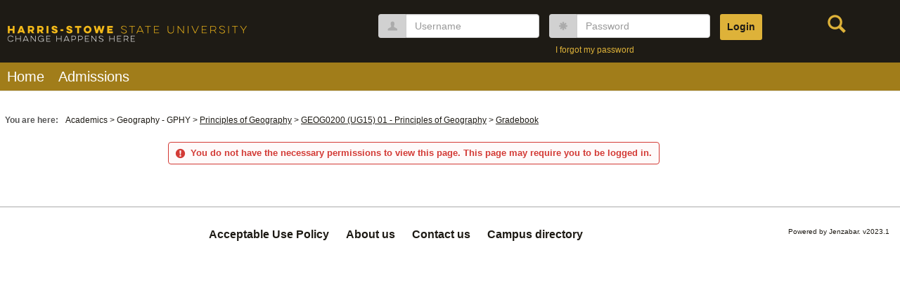

--- FILE ---
content_type: text/css
request_url: https://live.hssu.edu/ICSFileServer/Themes/hssu_jics_2023/style.css?v=2&u=01%2f05%2f2026+20%3a32%3a21
body_size: 13853
content:
/* 
    Theme: Atlantica
--  All styles are imported into this main stylesheet
*/
/* 
    Theme: Atlantica
--  Default color variables file
*/
/* 
    Theme: Atlantica
--  Default color variables file
*/
/* 
    Theme: Atlantica
--  Master variables file
*/
/* 
    Theme: Atlantica
--  Theme specific styles
*/
/* 
    Theme: Atlantica
--  Button placeholders
--  Using placeholders rather than mixins cuts down on CSS duplication
--  .my-button {@extend %btn-primary;}
--  Create another file to override these styles if needed
*/
.top-nav-bar .more-links-div ul a, .top-nav-bar .nav-container .link-scroll .h-menu a, .main-nav-links {
  color: #fff;
  background-color: transparent;
  border: none;
}
.top-nav-bar .more-links-div ul a:hover, .top-nav-bar .nav-container .link-scroll .h-menu a:hover, .main-nav-links:hover {
  color: #1E1B15;
  background-color: #DEDEDE;
}

.slide-menu-right .navbar li button, .slide-menu-right .navbar li #pagePortlets .glyphicons, .slide-menu-right .navbar li #pagePortlets .custom-icon, .slide-menu-right .navbar li #myPages .glyphicons, .slide-menu-right .navbar li #myPages .custom-icon, .slide-menu-right .navbar li #myGroups .glyphicons, .slide-menu-right .navbar li #myGroups .custom-icon, .slide-menu-right .navbar li #myCourses .glyphicons, .slide-menu-right .navbar li #myCourses .custom-icon, .slide-menu-right .navbar li a, .sidebar-slide-menu-links {
  color: #1E1B15;
  background-color: transparent;
  border: none;
}
.slide-menu-right .navbar li button:hover, .slide-menu-right .navbar li #pagePortlets .glyphicons:hover, .slide-menu-right .navbar li #pagePortlets .custom-icon:hover, .slide-menu-right .navbar li #myPages .glyphicons:hover, .slide-menu-right .navbar li #myPages .custom-icon:hover, .slide-menu-right .navbar li #myGroups .glyphicons:hover, .slide-menu-right .navbar li #myGroups .custom-icon:hover, .slide-menu-right .navbar li #myCourses .glyphicons:hover, .slide-menu-right .navbar li #myCourses .custom-icon:hover, .slide-menu-right .navbar li a:hover, .sidebar-slide-menu-links:hover {
  color: #fff;
  background-color: #1E1B15;
}

.dashboard-menu-links li a {
  color: #000;
  background-color: transparent;
  border: none;
  text-decoration: none;
}
.dashboard-menu-links li a:hover {
  color: #fff;
  background-color: #1E1B15;
}

.link-secondary {
  color: #3e3e3e;
}
.link-secondary:hover {
  color: #3e3e3e;
}

.btn-primary {
  color: #fff;
  background-color: #DEB239;
  border: none;
}
.btn-primary:hover {
  background-color: #DEB239;
}
.btn-primary:active {
  background-color: #DEB239;
  box-shadow: none;
}
.btn-primary:active:hover, .btn-primary:active:focus {
  background-color: #DEB239;
}
.btn-primary:focus {
  background-color: #DEB239;
}

.btn-clear-primary {
  color: #fff;
  background-color: #fff;
  border: none;
  border: 1px solid #1E1B15;
  color: #1E1B15;
}
.btn-clear-primary:hover {
  background-color: #fff;
}
.btn-clear-primary:active {
  background-color: #fff;
  box-shadow: none;
}
.btn-clear-primary:active:hover, .btn-clear-primary:active:focus {
  background-color: #fff;
}
.btn-clear-primary:focus {
  background-color: #fff;
}
.btn-clear-primary:hover {
  color: #1E1B15;
}

.btn-no-bg-hover-color-content-one {
  color: #fff;
  background-color: transparent;
  border: none;
}
.btn-no-bg-hover-color-content-one:hover {
  background-color: transparent;
}
.btn-no-bg-hover-color-content-one:active {
  background-color: transparent;
  box-shadow: none;
}
.btn-no-bg-hover-color-content-one:active:hover, .btn-no-bg-hover-color-content-one:active:focus {
  background-color: transparent;
}
.btn-no-bg-hover-color-content-one:focus {
  background-color: transparent;
}
.btn-no-bg-hover-color-content-one:hover, .btn-no-bg-hover-color-content-one:focus {
  color: #fff;
}

.btn-no-bg-primary-hover-color-content-one {
  color: #fff;
  background-color: transparent;
  border: none;
  color: #1E1B15;
}
.btn-no-bg-primary-hover-color-content-one:hover {
  background-color: transparent;
}
.btn-no-bg-primary-hover-color-content-one:active {
  background-color: transparent;
  box-shadow: none;
}
.btn-no-bg-primary-hover-color-content-one:active:hover, .btn-no-bg-primary-hover-color-content-one:active:focus {
  background-color: transparent;
}
.btn-no-bg-primary-hover-color-content-one:focus {
  background-color: transparent;
}
.btn-no-bg-primary-hover-color-content-one:hover, .btn-no-bg-primary-hover-color-content-one:focus {
  color: #1E1B15;
}

.btn-no-bg-hover-primary {
  color: #fff;
  background-color: transparent;
  border: none;
}
.btn-no-bg-hover-primary:hover {
  background-color: transparent;
}
.btn-no-bg-hover-primary:active {
  background-color: transparent;
  box-shadow: none;
}
.btn-no-bg-hover-primary:active:hover, .btn-no-bg-hover-primary:active:focus {
  background-color: transparent;
}
.btn-no-bg-hover-primary:focus {
  background-color: transparent;
}
.btn-no-bg-hover-primary:hover, .btn-no-bg-hover-primary:focus {
  color: #DEB239;
}

.btn-success-no-bg-no-hover {
  color: #fff;
  background-color: transparent;
  border: none;
}
.btn-success-no-bg-no-hover:hover {
  background-color: transparent;
}
.btn-success-no-bg-no-hover:active {
  background-color: transparent;
  box-shadow: none;
}
.btn-success-no-bg-no-hover:active:hover, .btn-success-no-bg-no-hover:active:focus {
  background-color: transparent;
}
.btn-success-no-bg-no-hover:focus {
  background-color: transparent;
}
.btn-success-no-bg-no-hover:hover, .btn-success-no-bg-no-hover:focus {
  color: #417505;
}

.btn-danger {
  color: #fff;
  background-color: #D33A35;
  border: none;
}
.btn-danger:hover {
  background-color: #D33A35;
}
.btn-danger:active {
  background-color: #D33A35;
  box-shadow: none;
}
.btn-danger:active:hover, .btn-danger:active:focus {
  background-color: #D33A35;
}
.btn-danger:focus {
  background-color: #D33A35;
}

.btn-success {
  color: #fff;
  background-color: #417505;
  border: none;
}
.btn-success:hover {
  background-color: #417505;
}
.btn-success:active {
  background-color: #417505;
  box-shadow: none;
}
.btn-success:active:hover, .btn-success:active:focus {
  background-color: #417505;
}
.btn-success:focus {
  background-color: #417505;
}

.btn-primary-toggle {
  color: #fff;
  background-color: #DEB239;
  border: 1px solid #DEB239;
  box-shadow: none;
}
.btn-primary-toggle:hover {
  color: #fff;
  background-color: #DEB239;
}
.btn-primary-toggle:active {
  background-color: #DEB239;
  box-shadow: none;
}
.btn-primary-toggle:active:hover, .btn-primary-toggle:active:focus {
  background-color: #DEB239;
}
.btn-primary-toggle:focus {
  background-color: #DEB239;
}
.btn-primary-toggle .btn.active {
  box-shadow: none;
}

.btn-default-toggle {
  color: #fff;
  background-color: #666666;
  border: 1px solid #666666;
  box-shadow: none;
}
.btn-default-toggle:hover {
  color: #fff;
  background-color: #666666;
}
.btn-default-toggle:active {
  background-color: #666666;
  box-shadow: none;
}
.btn-default-toggle:active:hover, .btn-default-toggle:active:focus {
  background-color: #666666;
}
.btn-default-toggle:focus {
  background-color: #666666;
}
.btn-default-toggle .btn.active {
  box-shadow: none;
}

.btn-danger-toggle {
  color: #fff;
  background-color: #D33A35;
  border: 1px solid #D33A35;
  box-shadow: none;
}
.btn-danger-toggle:hover {
  color: #fff;
  background-color: #D33A35;
}
.btn-danger-toggle:active {
  background-color: #D33A35;
  box-shadow: none;
}
.btn-danger-toggle:active:hover, .btn-danger-toggle:active:focus {
  background-color: #D33A35;
}
.btn-danger-toggle:focus {
  background-color: #D33A35;
}
.btn-danger-toggle .btn.active {
  box-shadow: none;
}

.btn-success-toggle {
  color: #fff;
  background-color: #417505;
  border: 1px solid #417505;
  box-shadow: none;
}
.btn-success-toggle:hover {
  color: #fff;
  background-color: #417505;
}
.btn-success-toggle:active {
  background-color: #417505;
  box-shadow: none;
}
.btn-success-toggle:active:hover, .btn-success-toggle:active:focus {
  background-color: #417505;
}
.btn-success-toggle:focus {
  background-color: #417505;
}
.btn-success-toggle .btn.active {
  box-shadow: none;
}

.btn-alternate-one {
  color: #fff;
  background-color: #6b6b6b;
  border: 1px solid #6b6b6b;
}
.btn-alternate-one:hover, .btn-alternate-one:focus {
  color: #fff;
  box-shadow: none;
}

.btn-alternate-two {
  color: #000;
  background-color: #fff;
  border: 1px solid #6b6b6b;
}
.btn-alternate-two:hover, .btn-alternate-two:focus {
  color: #000;
  box-shadow: none;
}

.btn-primary-jquery-ui-override {
  font-family: Open Sans !important;
  color: #fff !important;
  background: #DEB239 !important;
  border: none !important;
  text-shadow: none !important;
}
.btn-primary-jquery-ui-override:hover {
  background-color: #DEB239 !important;
}
.btn-primary-jquery-ui-override:active {
  background-color: #DEB239 !important;
  box-shadow: none !important;
}
.btn-primary-jquery-ui-override:active:hover, .btn-primary-jquery-ui-override:active:focus {
  background-color: #DEB239 !important;
}
.btn-primary-jquery-ui-override:focus {
  background-color: #DEB239 !important;
}

.btn-danger-jquery-ui-override {
  font-family: Open Sans !important;
  color: #fff !important;
  background: #D33A35 !important;
  border: none !important;
  text-shadow: none !important;
}
.btn-danger-jquery-ui-override:hover {
  background-color: #D33A35 !important;
}
.btn-danger-jquery-ui-override:active {
  background-color: #D33A35 !important;
  box-shadow: none !important;
}
.btn-danger-jquery-ui-override:active:hover, .btn-danger-jquery-ui-override:active:focus {
  background-color: #D33A35 !important;
}
.btn-danger-jquery-ui-override:focus {
  background-color: #D33A35 !important;
}

.link-btn {
  color: #DEB239;
  background: none;
  border: none;
}
.link-btn:focus {
  border: 1px solid #DEB239;
}

.link-btn-jquery-ui-btn-override {
  font-family: Open Sans !important;
  color: #DEB239 !important;
  text-decoration: underline !important;
  background: none !important;
  border: none !important;
  text-shadow: none !important;
}

a.disabled {
  color: #575757;
}

/* 
    Theme: Atlantica
--  Utility color specific styles
--  Create another file to override these styles if needed
*/
/* 
    Theme: Atlantica
--  Base colors
--  Create another file to override these styles if needed
*/
.primary {
  color: #1E1B15;
}

.accent {
  color: #DEB239;
}

.color-content-one {
  color: #fff;
}

.color-content-two {
  color: #000;
}

.warning-content {
  color: #fffde5;
}

.secondary-content {
  color: #DEDEDE;
}

.secondary-alternate-content-one {
  color: #5f5f5f;
}

.danger {
  color: #D33A35;
}

.danger.inactive-description {
  color: #af2a26;
}

.fooicon-trash.danger,
.delete-tag.danger {
  color: #af2a26;
}

.error {
  color: #D33A35;
}

.success {
  color: #417505;
}

.most-popular {
  color: #417505;
}

.popular {
  color: #5ca607;
}

.average {
  color: #e5d300;
}

.below-average {
  color: #dc635f;
}

.poor {
  color: #D33A35;
}

.feedback {
  color: #265B8C;
}

.caution {
  color: #fc9002;
}

.danger-alternate-content-one {
  color: #af2a26;
}

.body-text {
  color: #575757;
}

.body-text-alternate-one {
  color: #bdbdbd;
}

.disabled-link {
  color: #5f5f5f;
}

.text-link {
  color: #1E1B15;
}

.color-background-one {
  background-color: #fff;
}

.color-background-two {
  background-color: #000;
}

.primary-background {
  background-color: #1E1B15;
}

.primary-alternate-background-one {
  background-color: #c0b7a5;
}

.primary-alternate-background-two {
  background-color: rgba(30, 27, 21, 0.18);
}

.secondary-alternate-background-one {
  background-color: whitesmoke;
}

.secondary-alternate-background-two {
  background-color: #d9d9d9;
}

.secondary-background {
  background-color: #DEDEDE;
}

.secondary-alternate-background-three {
  background-color: #ababab;
}

.secondary-alternate-background-four {
  background-color: #6b6b6b;
}

.warning-background {
  background-color: #fffde5;
}

.highlight-background {
  background-color: #fffde5;
}

.success-background {
  background-color: #77d709;
}

.transparent-background {
  background-color: transparent;
}

.my-popup-info-modal-header-background {
  background-color: #1E1B15;
}

.error-bg-color {
  background-color: #fefafa;
}

.default-border {
  border-color: #DEDEDE;
}

.default-top-border {
  border-top-color: #DEDEDE;
}

.default-right-border {
  border-right-color: #DEDEDE;
}

.default-bottom-border {
  border-bottom-color: #DEDEDE;
}

.default-left-border {
  border-left-color: #DEDEDE;
}

.default-border-alternate-one {
  border-color: #ababab;
}

.default-top-border-alternate-one {
  border-top-color: #ababab;
}

.default-right-border-alternate-one {
  border-right-color: #ababab;
}

.default-bottom-border-alternate-one {
  border-bottom-color: #ababab;
}

.default-left-border-alternate-one {
  border-left-color: #ababab;
}

.primary-border {
  border-color: #1E1B15;
}

.primary-top-border {
  border-color: #1E1B15;
}

.primary-right-border {
  border-color: #1E1B15;
}

.primary-bottom-border {
  border-color: #1E1B15;
}

.primary-left-border {
  border-color: #1E1B15;
}

.warning-border {
  border-color: #fffde5;
}

.warning-alternate-border-one {
  border-color: #e5d300;
}

.success-border {
  border-color: #417505;
}

.transparent-border {
  border-color: transparent;
}

/* 
    Theme: Atlantica
--  Base mobile colors specific styles
--  Create another file to override these styles if needed
*/
@media screen and (max-width: 1025px) {
  .portlet-style-override .primary-hover-state {
    color: inherit;
  }
  .portlet-style-override .primary-hover-state:hover {
    color: #fff;
    background-color: #1E1B15;
  }
  .portlet-style-override .color-background-one.override-hover-state {
    color: #fff;
    background-color: #1E1B15;
  }
  .portlet-style-override .color-background-one.override-hover-state:hover {
    color: #fff;
    background-color: #1E1B15;
  }
  .secondary-alternate-background-mobile-one {
    background-color: whitesmoke;
  }
  .user-image-shape {
    border-color: #fff;
  }
  .my-profile-settings .user-image-shape {
    border-color: #1E1B15;
  }
}
/* 
    Theme: Atlantica
--  Button color specific styles
--  Create another file to override these styles if needed
*/
.dashboard-menu-links li a.active-content-color {
  color: #fff;
}

button:focus, button.btn:focus {
  outline: 2px solid #ababab;
}

.btn-border {
  border: 1px solid #ababab;
}

/* 
    Theme: Atlantica
--  Base colors specific styles
--  Create another file to override these styles if needed
*/
body {
  color: #575757;
  background: #fff;
}

a {
  color: #1E1B15;
}
a:hover {
  color: #1E1B15;
}
a:focus {
  color: #DEB239;
  outline: 2px solid #ababab;
  outline-offset: 2px;
}

a.btn:focus,
input.btn:focus,
label.btn.on-focus {
  outline: 2px solid #ababab;
  outline-offset: 2px;
}

.accsessibility-highlight {
  outline: 2px solid #ababab;
  outline-offset: 2px;
}

a.success {
  color: #417505;
}
a.success:hover, a.success:focus {
  color: #417505;
}

.feedbackError {
  color: #D33A35;
}

caption {
  color: #242424;
}

.user-image-shape {
  border-color: #1E1B15;
}

.push-icon-shape {
  border-color: #1E1B15;
}

.pagination > .active > a,
.pagination > .active > a:focus,
.pagination > .active > a:hover,
.pagination > .active > span,
.pagination > .active > span:focus,
.pagination > .active > span:hover {
  background-color: #1E1B15;
}

.pagination > li > a {
  color: #1E1B15;
}

.choose-file {
  color: #fff;
  background-color: #DEB239;
}

.error-message {
  color: #D33A35;
  background: #fff;
  border-color: #DEDEDE;
}

.page-title-btn {
  background-color: #DEB239;
}

.footer-wrapper {
  border-top-style: solid;
  border-top-width: 1px;
  border-top-color: #ababab;
}

h5 {
  border-bottom-color: #DEDEDE;
}

/* 
    Theme: Atlantica
--  Base mobile colors specific styles
--  Create another file to override these styles if needed
*/
@media screen and (max-width: 1025px) {
  .portlet-style-override .primary-hover-state {
    color: inherit;
  }
  .portlet-style-override .primary-hover-state:hover {
    color: #fff;
    background-color: #1E1B15;
  }
  .portlet-style-override .color-background-one.override-hover-state {
    color: #fff;
    background-color: #1E1B15;
  }
  .portlet-style-override .color-background-one.override-hover-state:hover {
    color: #fff;
    background-color: #1E1B15;
  }
  .secondary-alternate-background-mobile-one {
    background-color: whitesmoke;
  }
  .user-image-shape {
    border-color: #fff;
  }
  .my-profile-settings .user-image-shape {
    border-color: #1E1B15;
  }
}
/* 
    Theme: Atlantica
--  Portlet color specific styles
--  Create another file to override these styles if needed
*/
.portlet-grid .portlet-header-bar {
  background: #1E1B15;
}
.portlet-grid .portlet-header-bar h3,
.portlet-grid .portlet-header-bar a {
  color: #fff;
}
.portlet-grid .portlet {
  border: 1px solid #DEDEDE;
}
.portlet-grid .singlePortlet {
  border: none;
}
.portlet-grid .alt {
  background: #d6d6d6;
}
.portlet-grid .pagination {
  border: none;
}
.portlet-grid .pagination li {
  background: transparent;
  border: none;
}
.portlet-grid .display-order-row {
  background-color: #f8f8f8;
}
.portlet-grid .display-order-row.alternatve-item {
  background-color: #fff;
}
.portlet-grid .choose-file-btns .btn-primary {
  color: #333333;
  background-color: #fff;
  border-color: #b3b3b3;
}
.portlet-grid .choose-file-btns .btn-primary:hover {
  background-color: #dedede;
  border-color: #b3b3b3;
  color: #333333;
}
.portlet-grid .choose-file-btns .btn-primary:focus {
  color: #333333;
  background-color: #dedede;
}
.portlet-grid .choose-file-btns .btn-primary:active {
  background-color: #dedede;
  border-color: #b3b3b3;
  color: #333333;
}
.portlet-grid .choose-file-btns .btn-primary:active:hover {
  color: #333333;
  background-color: #dedede;
}
.portlet-grid .choose-file-btns li.active a {
  background-color: #dedede;
  border-color: #b3b3b3;
}

.pa-roleContentMenu li a.allowedButton.selected {
  background-color: whitesmoke;
  border: 1px solid #417505;
  color: #417505;
}

.pa-roleContentMenu li a.allowedButton.byInheritance.selected {
  background: url("./images/portlet-images/icon/white_check.gif") 8px 10px no-repeat #417505;
}

.pa-roleContentMenu li a.notallowedButton.selected {
  background-color: whitesmoke;
  border: 1px solid #D33A35;
  color: #D33A35;
}

.pa-roleContentMenu li a.notallowedButton.selected .pointer {
  border-left: 16px solid whitesmoke;
}

.pa-roleContentMenu li a.notallowedButton.selected .pointerBorder {
  border-left: 17px solid #D33A35;
}

.selected .pointer {
  border-bottom: 16px solid transparent;
  border-top: 16px solid transparent;
  border-left: 16px solid whitesmoke;
}

.selected .pointerBorder {
  border-bottom: 17px solid transparent;
  border-top: 17px solid transparent;
  border-left: 17px solid #417505;
}

.availablePage:hover .hoverHint, a.availableLayout:hover .hoverHint, .PageLayoutPanel .availableLayout.selected .hoverHint {
  color: #575757;
}

.PageLayoutPanel .availableLayout.selected {
  Border: 1px solid #417505;
  background-color: #fffde5;
  cursor: none;
}

.buttonBar {
  background-color: #DEDEDE;
}

.buttonBarCentered {
  background-color: #DEDEDE;
}

.buttonBarCenteredVer2 {
  background-color: #c0b7a5;
}

.buttonBarCenteredVer2 input {
  padding: 3px 15px;
}

.buttonBarCenteredVer2 input.enhanced {
  font-weight: bold;
}

.groupedGrid {
  border-bottom: solid 1px #ababab;
  background: #DEDEDE;
}

.groupedGrid thead, .groupedGrid .ghead {
  background: #DEDEDE;
  font-weight: bold;
}

.groupedGrid thead tbody {
  background: #DEDEDE;
}

.groupedGrid th {
  background-color: whitesmoke;
}

.groupedGrid tfoot, .subheader, .subfooter {
  background-color: whitesmoke;
}

.groupedGrid tfoot tbody {
  background-color: whitesmoke;
}

.groupedGrid_VerticalHeader {
  background-color: whitesmoke;
}

.groupedGrid tr.subGroup td {
  font-weight: bold;
}

.groupedGrid tr.subItem td {
  border-top: dashed 1px #ababab;
}

.groupedGrid th a,
.groupedGrid th a:link,
.groupedGrid th a:visited {
  color: #000;
}

.groupedGrid th a:hover {
  color: #575757;
}

.groupedGrid tbody {
  background: #fff;
}

.groupedGrid tbody tr td.highlight {
  background: #c0b7a5;
}

.groupedGrid tbody tr.alt td.highlight {
  background: #c0b7a5;
}

.groupedGrid tbody tr.highlight {
  background: #c0b7a5;
}

.groupedGrid tbody tr.althighlight {
  background: #fffde5;
}

.groupedGrid tbody tr td.alt {
  background: whitesmoke;
}

.groupedGrid tbody tr.alt td.alt {
  background: #DEDEDE;
}

.groupedGrid thead tr th.highlight {
  background: #000;
  color: #fff;
}

.groupedGrid .error {
  color: #D33A35;
}

.groupedGrid .disable {
  color: #575757;
}

.groupedGrid .disable td input {
  color: #575757;
}

.groupedGrid .disable td a:link {
  color: #575757;
}

.groupedGrid .disable td a:visited {
  color: #575757;
}

.groupedGrid .disable td a:active {
  color: #575757;
}

.groupedGrid .innerTable {
  background: #DEDEDE;
}

.cal img {
  cursor: pointer;
}

div.originalDiv {
  border: 1px solid #ababab;
  background-color: #fff;
}

.hint {
  background-color: #ebebeb;
  border: 1px solid #DEDEDE;
}

.pToolbar ul {
  border-bottom: 1px solid #DEDEDE;
}

/* Styles for Menu Items */
.pToolbar a,
.pToolbar a:link,
.pToolbar a:visited {
  color: #fff;
  background: #1E1B15; /* IE6 needs this */
}

.pToolbar .menu a.hasKids {
  background: #1E1B15 url(./images/toolbar_rightarrow.gif) center right no-repeat;
}

.pToolbar a:hover,
.pToolbar a.active,
.pToolbar .pTool a:hover,
.pToolbar .pTool a.active {
  color: #fff;
  background-color: #1E1B15;
}

/* End */
.pToolbar {
  background: #1E1B15;
  color: #fff;
  border-top: solid 1px #ebebeb;
}

.pToolbar .pTool {
  border-right: solid 1px #ebebeb;
}

.pToolbar .menu a,
.pToolbar .menu a:link,
.pToolbar .menu a:visited {
  border: 1px solid #DEDEDE;
}

.pToolbar li.off a,
.pToolbar li.off a:link,
.pToolbar li.off a:visited,
.pToolbar li.off a:hover,
.pToolbar li.off a.active,
.pToolbar .pTool li.off a:hover,
.pToolbar .pTool li.off a.active {
  background-color: rgba(30, 27, 21, 0.18);
  color: #000;
}

.cpHeader {
  color: #fff;
  background-color: #c0b7a5;
}

.cpBody {
  background-color: #fff;
}

.cpLbl {
  color: #1E1B15;
}

.cpTxt {
  color: #417505;
}

div.cp div.cpHead {
  background: #DEDEDE;
}

.dateRangeEdit div.opt a,
.dateRangeEdit div.opt a:link,
.dateRangeEdit div.opt a:visited {
  color: #000;
}

.dateRangeEdit div.opt a:hover {
  color: #1E1B15;
}

.dateRangeEdit div.opt label:hover {
  color: #1E1B15;
}

#AccessiblityPopup .optionContainer span {
  background: url("../Images/accessbility-icons.png") no-repeat scroll left top rgba(0, 0, 0, 0);
}

.contentTabs ul {
  border-bottom: 1px solid #ababab;
}

.contentTabs li {
  border: solid 1px #ababab;
  border-bottom: none;
  background: #DEDEDE;
}

.contentTabs li.selected {
  border-color: #ababab;
  background: #fff;
}

div.tabbox {
  border-color: #ababab;
}

div.thumbDiv {
  border: 1px solid #ababab;
  padding: 2px;
  float: left;
  z-index: 2;
}

div#action {
  border: 1px solid #ababab;
  background-color: whitesmoke;
}

.multiUp table {
  background: whitesmoke;
}

.multiUp table thead {
  background: #DEDEDE;
}

#tblUserSelector .largehint {
  background-color: whitesmoke;
  border: 1px solid #ababab;
}

#tblUserSelector #userSelectorCell .userlistTitleCell {
  background-color: #DEDEDE;
}

.error {
  color: #D33A35;
  font-weight: bold;
}

.glyphicons.glyphicons-minus-sign.delete-ordered-item {
  color: #D33A35;
}

.glyphicon.glyphicon-ok.approve-ordered-item {
  color: #417505;
}

.multi-file-upload .header-row {
  background-color: #DEDEDE;
}

.MyPagesSetup .glyphicons.glyphicons-circle-arrow-right, .MyPagesSetup .glyphicons.glyphicons-circle-arrow-left {
  color: #1E1B15;
}

.RssPortlet .rss-folder {
  color: #1E1B15;
}

.RssPortlet .custom-icon.icon-rss {
  color: #1E1B15;
}

.RssPortlet .categories-and-feed-header-row {
  color: #1E1B15;
}

.RssPortlet .categories-and-feed, .RssPortlet .rss-feed-item-alt-row {
  background-color: whitesmoke;
}

.RssPortlet .item-header {
  background-color: #DEDEDE;
}

.RssPortlet .category-header {
  color: #000;
}

.forums-portlet .single-post-container .original-post-row a {
  color: #fff;
}

.forums-portlet .alternate-post {
  background-color: whitesmoke;
}

.forums-portlet .original-post.alternate-post {
  background-color: #dddddc;
}

.forums-portlet .original-post {
  background-color: #dddddc;
}

.forums-portlet .unread-post {
  background-color: #eaf9e6;
}

.forums-portlet .requires-approval,
.forums-portlet .original-post.requires-approval,
.forums-portlet .unread-post.requires-approval,
.forums-portlet .original-post.unread-post.requires-approval {
  background-color: #fffde5;
}

.forums-portlet .secondary-alternate-background-one.original-post-row.primary-background {
  background-color: #1E1B15;
}

.sharedToolsListRepeaterItemContainer:hover {
  background-color: whitesmoke;
  border: 1px solid #1E1B15;
}

.toolsListRepeaterItemContainer:hover {
  background-color: #c0b7a5;
  border: 1px solid #1E1B15;
}

.featuredToolsListRepeaterItemContainer:hover {
  background-color: #c0b7a5;
  border: 1px solid #1E1B15;
}

table.assignmentGrid th, table.cwkTableDisplay th {
  border: 1px solid #DEDEDE;
  background-color: whitesmoke;
}

table.assignmentGrid tr:nth-child(odd), table.cwkTableDisplay tr:nth-child(odd) {
  background-color: whitesmoke;
}

table.assignmentGrid td, table.cwkTableDisplay td {
  border: 1px solid #DEDEDE;
}

.inlineLink:hover {
  border-color: #1E1B15;
}

.meetingPortlet .goToMeetingLink {
  border: 1px solid #DEDEDE;
  background: linear-gradient(top, whitesmoke, #DEDEDE);
}

.previousMeetingTable tr:hover {
  background-color: #c0b7a5;
}

.meetingPortlet .modalDiv {
  background-color: #fff;
  border: 1px solid #000;
  box-shadow: 2px 2px 30px rgba(0, 0, 0, 0.5);
}

.meetingPortlet .modalPopup {
  background-color: #DEDEDE;
  filter: Alpha(Opacity=70);
  opacity: 0.7;
}

.meetingPortlet .modalHeading {
  background-color: whitesmoke;
}

.meetingPortlet .innerModal {
  border: 1px solid #d9d9d9;
  background-color: whitesmoke;
}

.chat-portlet.chat-wrapper .message-info.lastActivity.start > td.name {
  border-bottom: 1px solid #DEDEDE;
}

.chat-portlet.chat-wrapper .message-info.repeat.end > td.name {
  border-bottom: 1px solid #DEDEDE;
}

.chat-portlet.chat-wrapper .table > tbody > tr > td.time-stamp {
  border-bottom: 1px solid #DEDEDE;
  border-top: 1px solid #DEDEDE;
}

.chat-portlet.chat-wrapper .table > tbody > tr > td.message {
  border-bottom: 1px solid #DEDEDE;
  border-top: 1px solid #DEDEDE;
}

.courseOrgPortlet .linkButton {
  color: #1E1B15;
}

div.assignmentTitle.unitPast span {
  color: #575757;
}

table.reorder.itemHover tr:hover,
table.reorder.itemHover tr:hover td {
  border: 1px solid #DEDEDE;
  background-color: #DEDEDE;
}

.CourseworkPortlet table.cwkTableDisplay th,
.CourseworkPortlet table.assignmentGrid th {
  border: 1px solid #DEDEDE;
  background-color: #DEDEDE;
}

.CourseworkPortlet table.cwkTableDisplay td,
.CourseworkPortlet table.assignmentGrid td {
  border: 1px solid #DEDEDE;
}

div.assignmentDisplay:hover {
  border-color: #DEDEDE;
  background-color: #c0b7a5;
}

div.assignmentDisplay.closed, a.assignmentDisplay.closed {
  color: #575757;
}

div.assignmentDisplay.closed a {
  color: #575757;
}

div.assignmentDisplay.late {
  background-color: #fffde5;
}

div.assignmentDisplay.retake {
  background-color: #c0b7a5;
}

div.assignmentDisplay.new {
  background-color: #c1fa7f;
}

div.assignmentDisplay.newlyOpen {
  background-color: #c1fa7f;
}

div.assignmentDisplay.newFeedback {
  background-color: #c1fa7f;
}

div.assignmentStepHeader.expandable:hover {
  background-color: whitesmoke;
  border: 1px solid #ababab;
}

div.menuContent, .moreHover {
  background-color: #fff;
}

div.detailAction div.detailActionDeleteAssignment span {
  color: #D33A35;
}

div.feedbackMessage.notVisible span {
  color: #1E1B15;
}

a.selectAssignment:hover {
  background-color: whitesmoke;
  border: 1px solid #DEDEDE;
}

.assignmentFormat {
  border-color: #fff;
}

.assignmentFormat:hover {
  background-color: whitesmoke;
  border-color: #DEDEDE;
}

table.reorderHeader th.assignMetaOrgHeader, table.reorderHeader th.assignMetaDate {
  border-left: 1px solid #DEDEDE;
}

.timeBarNormal.open {
  color: #417505;
}

div.imgGallery span {
  color: #575757;
}

div.richText div.equation img, div.editEquation div.equation img,
div.questionTypeDisplay div.equation img {
  border: 1px solid #DEDEDE;
}

.questionTable tr.distractor.multiAdd td {
  background-color: whitesmoke;
  border-bottom: 1px dashed #DEDEDE;
}

div.testHeader li.timeRemaining.cwk-taketest-warning {
  background-color: white;
}

div.testHeader li.exitTest a {
  color: #D33A35;
}

div.reviewFooter a {
  color: #D33A35;
}

.CourseworkPortlet .matchDisplayTable td {
  border: 1px solid #DEDEDE;
}

ul.sortable li {
  border: 1px solid #DEDEDE;
  background: #fff;
}

ul.sortable li.sortableHighlight {
  background-color: #fffde5;
  border: 1px solid #e5d300;
}

div.bonusModal div.classicModal-innerModal {
  border-color: #DEDEDE;
}

div.bonusModal div.classicModal-innerModal div.classicModal-modalHeading {
  background-color: whitesmoke;
  color: #fff;
}

div.openAssignment span.assignmentStatus strong {
  color: #1E1B15;
}

div.lateAssignment span.assignmentStatus strong {
  color: #D33A35;
}

div.reviewQuestions div.questionDisplay.showCollapse div.collapseGradeDisplay:hover,
div.reviewQuestions div.questionDisplay.showExpand div.expandGradeDisplay:hover {
  border: 1px solid #DEDEDE;
}

div.collapseGradeDisplay.zero, div.expandGradeDisplay.zero, table.multiReview .incorrect {
  border: 1px solid #D33A35;
  background-color: whitesmoke;
}

div.expandFooter div.feedbackContainer:hover {
  background-color: whitesmoke;
  border: 1px solid #DEDEDE;
}

.CourseworkPortlet td.correct {
  color: #417505;
}

.CourseworkPortlet div.correct {
  color: #417505;
}

td.incorrect {
  color: #D33A35;
}

div.incorrect {
  color: #D33A35;
}

td.partial {
  color: #575757;
}

.forumAssignmentSummarySubHeader a, .forumAssignmentSummarySubHeader a:visited, .forumAssignmentSummarySubHeader a:cwk-active {
  color: #575757;
}

a.turnInAssignment, a.turnInAssignment:link, a.turnInAssignment:visited {
  color: #fff;
}

span.waitAttempt {
  background-color: whitesmoke;
  border-color: #DEDEDE;
  color: #575757;
}

a.uploadFile, a.uploadFile:link, a.uploadFile:visited, a.startAttempt span, a.startAttempt:visited span, a.startAttempt:link span {
  color: #1E1B15;
}

.onlineAssignmentAttempts a, .onlineAssignmentAttempts a:visited, .onlineAssignmentAttempts a:cwk-active, .onlineAssignmentAttempts a:link {
  color: #575757;
}

.onlineAssignmentAttempts li.ignored a, div.retakeGradeContainer.ignored, div.retakeGradeContainer.ignored .retakeGrade {
  color: #575757;
}

.CourseworkPortlet .gradeAssignment.notGraded {
  background-color: #fffde5;
}

.passwordStrength1 {
  background-color: #fffde5;
}

.passwordStrength2 {
  background-color: #fff9b2;
}

.passwordStrength3 {
  background-color: #fff57f;
}

.passwordStrength4 {
  background-color: #e5d300;
}

.passwordStrength5 {
  background-color: #4c4600;
}

.secureBrowserInfo .returnLink {
  background-color: #c0b7a5;
  border: 1px solid #DEDEDE;
}

.CourseworkPortlet .override-modal-error {
  color: #D33A35;
}

div.manualGradeFinal b {
  color: #D33A35;
}

.selectiveRelease-ruleSelector-groupHeader:before {
  background: #000;
}

.selectiveRelease-ruleSelector-row:before {
  background: #000;
}

.selectiveRelease-ruleSelector-row:last-child:before {
  background: #000;
}

.selectiveRelease-ruleSelector-row:after {
  background: #000;
}

input.selectiveRelease-ruleSelector-validationFailed {
  border: solid 2px #D33A35;
}

.selectiveRelease-ruleSelector-ignoredRule {
  background-color: white;
}

.selectiveRelease-ruleSelector-selectAssignmentButton {
  color: #1E1B15;
}

.selectiveRelease-ruleSelector-assignmentLink {
  color: #1E1B15;
}

.portlet-grid .portlet .rubric tr.staticGrid-columnHeader th.staticGrid-rowLabelColumn:first-child {
  background-color: #ebebeb;
  color: #575757;
}

.portlet-grid .portlet .rubric .staticGrid-dataColumn {
  background: #fff;
}

.portlet-grid .portlet .rubric .staticGrid-rowLabelColumn,
.portlet-grid .portlet .rubric .staticGrid-rowLabelColumn.selecting {
  background-color: #c0b7a5;
}

.portlet-grid .portlet .rubric td.selected,
.portlet-grid .portlet .rubric td.selected.selecting {
  background: none repeat scroll 0 0 #ffffe5;
  border: 2px solid #e7d937;
}

.portlet-grid .portlet .rubric-editing tr.staticGrid-dataRow th.staticGrid-rowLabelColumn {
  background: #fff;
}

.portlet-grid .portlet .rubric-editing tr.staticGrid-columnHeader th.staticGrid-dataColumn {
  background: #fff;
}

.portlet-grid .portlet .rubric-editing tr > th.staticGrid-dataColumn.panelEditor-formView,
.portlet-grid .portlet .rubric-editing tr > th.staticGrid-rowLabelColumn.panelEditor-formView {
  background: whitesmoke;
}

.portlet-grid .portlet .rubric-editing .addScoreOverrideButton .link {
  color: #575757;
}

.portlet-grid .portlet .rubric-editing .panelEditor-formView label.rubric-validationFailure {
  color: #D33A35;
}

.portlet-grid .portlet .rubric-editing .panelEditor-formView input.rubric-validationFailure {
  border: solid 3px #D33A35;
}

.rubric .panelEditor-formView .panelEditor-saveButton {
  color: #575757;
  background-color: #1E1B15;
  border-bottom: 0.1em solid #DEDEDE;
  border-right: 0.1em solid #DEDEDE;
  border-top: 0.1em solid #DEDEDE;
  border-left: 0.1em solid #DEDEDE;
}

.rubric .panelEditor-formView .panelEditor-saveButton:hover {
  background-color: #1E1B15;
}

.rubric .panelEditor-formView .panelEditor-cancelButton {
  color: #1E1B15;
}

.rubric .panelEditor-formView .panelEditor-cancelButton:hover {
  color: #1E1B15;
}

.rubric .panelEditor-formView .deleteButton {
  color: #D33A35;
}

.portlet-grid .portlet .rubric-editing tr > *:last-child {
  background-color: #ebebeb;
  border: solid 1px #DEDEDE;
}

.portlet-grid .portlet .rubric-editing > tbody > tr:last-child > * {
  background-color: #ebebeb;
  border: solid 1px #DEDEDE;
}

.portlet-grid .portlet .rubric-grading td.selecting,
.portlet-grid .portlet .rubric-grading th.selecting {
  background: whitesmoke;
}

.rubric:not(.rubric-grading) .facultyComment,
.rubric-grading .facultyComment.panelEditor-displayView .commentText {
  background: #fff;
  border: 1px solid #1E1B15;
}

.rubric:not(.rubric-grading) .facultyComment:after,
.rubric-grading .facultyComment.panelEditor-displayView .commentText:after {
  border-left-color: #fff;
}

.rubric:not(.rubric-grading) .facultyComment:before,
.rubric-grading .facultyComment.panelEditor-displayView .commentText:before {
  border-left-color: #1E1B15;
}

.rubric-grading .facultyComment *:not(.mce-btn) > button {
  color: #575757;
}

.gradebookPortlet .fullGradebookGrid tr.superheaderRow > th {
  background-color: #DEDEDE;
}

.gradebookPortlet .fullGradebookGrid .gradeItemColumn .droppedGrade {
  color: #575757;
}

.gradebookPortlet .fullGradebookGrid tbody > tr:hover > td,
.gradebookPortlet .fullGradebookGrid tbody > tr:hover > td.gradeItemColumn.altColumn {
  background-color: #c0b7a5;
}

.gradebookPortlet .fullGradebookGrid tbody > tr.alt:hover > td,
.gradebookPortlet .fullGradebookGrid tbody > tr.alt:hover > td.gradeItemColumn.altColumn {
  background-color: #c0b7a5;
}

.gradebookPortlet .fullGradebookGrid tbody > tr:hover > td.studentColumn,
.gradebookPortlet .fullGradebookGrid tbody > tr:hover > td.hoverColumn,
.gradebookPortlet .fullGradebookGrid tbody > tr:hover > td.hoverColumn.altColumn,
.gradebookPortlet .fullGradebookGrid tbody > tr.alt:hover > td.hoverColumn,
.gradebookPortlet .fullGradebookGrid tbody > tr.alt:hover > td.hoverColumn.altColumn {
  background-color: whitesmoke;
}

.gradebookPortlet .fullGradebookGrid thead > tr > th.gradeItemColumn.hoverColumn,
.gradebookPortlet .fullGradebookGrid thead > tr > th.gradeItemColumn.hoverColumn.altColumn,
.gradebookPortlet .fullGradebookGrid tbody > tr:hover > td,
.gradebookPortlet .fullGradebookGrid tbody > tr:hover > td.gradeItemColumn.altColumn,
.gradebookPortlet .fullGradebookGrid tfoot > tr > td.gradeItemColumn.hoverColumn,
.gradebookPortlet .fullGradebookGrid tfoot > tr > td.gradeItemColumn.hoverColumn.altColumn {
  border-top: double 1px #1E1B15;
  border-bottom: double 1px #1E1B15;
}

.gradebookPortlet .fullGradebookGrid tbody > tr:hover > td:first-child,
.gradebookPortlet .fullGradebookGrid tr > th.gradeItemColumn.hoverColumn,
.gradebookPortlet .fullGradebookGrid tr > th.gradeItemColumn.hoverColumn.altColumn,
.gradebookPortlet .fullGradebookGrid tr > td.gradeItemColumn.hoverColumn,
.gradebookPortlet .fullGradebookGrid tr > td.gradeItemColumn.hoverColumn.altColumn {
  border-left: double 1px #1E1B15;
}

.gradebookPortlet .fullGradebookGrid tbody > tr:hover > td.studentColumn,
.gradebookPortlet .fullGradebookGrid tbody > tr:hover > td:last-child,
.gradebookPortlet .fullGradebookGrid tr > th.gradeItemColumn.hoverColumn,
.gradebookPortlet .fullGradebookGrid tr > th.gradeItemColumn.hoverColumn.altColumn,
.gradebookPortlet .fullGradebookGrid tr > td.gradeItemColumn.hoverColumn,
.gradebookPortlet .fullGradebookGrid tr > td.gradeItemColumn.hoverColumn.altColumn {
  border-right: double 1px #1E1B15;
}

.gradebookPortlet .fullGradebookGrid thead > tr.superheaderRow > th.altColumn,
.gradebookPortlet .fullGradebookGrid tbody > tr.alt > td.altColumn,
.gradebookPortlet .fullGradebookGrid tfoot > tr > td.altColumn {
  background-color: #DEDEDE;
}

.gradebookPortlet .fullGradebookGrid tbody > tr > td.altColumn {
  background-color: #DEDEDE;
}

.gradebookPortlet .fullGradebookGrid .previousButtonColumn,
.gradebookPortlet .fullGradebookGrid .nextButtonColumn,
.gradebookPortlet .fullGradebookGrid tbody > tr:hover > td.previousButtonColumn,
.gradebookPortlet .fullGradebookGrid tbody > tr:hover > td.nextButtonColumn {
  border: solid 2px #1E1B15;
}

.gradebookPortlet .fullGradebookGrid tr.superheaderRow > th.previousButtonColumn,
.gradebookPortlet .fullGradebookGrid tr.superheaderRow > th.nextButtonColumn,
.gradebookPortlet .fullGradebookGrid .previousButtonColumn,
.gradebookPortlet .fullGradebookGrid .nextButtonColumn,
.gradebookPortlet .fullGradebookGrid tbody > tr:hover > td.previousButtonColumn,
.gradebookPortlet .fullGradebookGrid tbody > tr:hover > td.nextButtonColumn {
  background-color: #c0b7a5;
}

.gradebookPortlet .fullGradebookGrid tr.superheaderRow > th.previousButtonColumn.gbk-disabled,
.gradebookPortlet .fullGradebookGrid tr.superheaderRow > th.nextButtonColumn.gbk-disabled,
.gradebookPortlet .fullGradebookGrid .previousButtonColumn.gbk-disabled,
.gradebookPortlet .fullGradebookGrid .previousButtonColumn.gbk-disabled:hover,
.gradebookPortlet .fullGradebookGrid .nextButtonColumn.gbk-disabled,
.gradebookPortlet .fullGradebookGrid tbody > tr:hover > td.previousButtonColumn.gbk-disabled,
.gradebookPortlet .fullGradebookGrid tbody > tr:hover > td.nextButtonColumn.gbk-disabled {
  background-color: whitesmoke;
  border-color: #DEDEDE;
}

.gradebookPortlet .navBar.fullGradebookNavBar #FullGradebookTab,
.gradebookPortlet .navBar.evaluationsNavBar #EvaluationsTab,
.gradebookPortlet .navBar.letterGradeAdminNavBar #GradeLetterTab,
.gradebookPortlet .navBar.weightingNavBar.hideExpandedTab #WeightingTab {
  background-color: #fff;
}

.gradebookPortlet .navBar.attendanceDetailNavBar #EvaluationsTab,
.gradebookPortlet .navBar.evaluationDetailNavBar #EvaluationsTab {
  background-color: #fffde5;
}

.gradebookPortlet .navBar.weightingNavBar #WeightingTab {
  background-color: whitesmoke;
}

.gradebookPortlet .weightingListControl .missingWeight {
  background-color: #fffde5;
}

.gradebookPortlet .weightingListControl tr.missingChildItemWeight > td.itemNameColumn {
  background-color: #fffde5;
}

.gradebookPortlet .weightingListControl.allowWeightEntry .itemWeightList > tbody > tr.missingWeightRow .weightColumn,
.gradebookPortlet .weightingListControl.allowWeightEntry.missingWeight .itemWeightList > tfoot > tr {
  background-color: #fffde5;
}

.gradebookPortlet .weightingListControl.allowWeightEntry.invalidTotalWeight table.itemWeightList > tfoot > tr {
  background-color: #fffde5;
}

.gradebookPortlet .weightingListControl.allowWeightEntry.invalidTotalWeight table.itemWeightList > tfoot > tr > td.weightColumn {
  color: #D33A35;
}

.gradebookPortlet .weightingListControl table.itemWeightList > tbody > tr > td.extraCreditColumn,
.gradebookPortlet .weightingListControl table.extraCreditList > tbody > tr > td.extraCreditColumn {
  background-color: #fffde5;
}

.gradebookPortlet .weightingListControl .extraCreditList > tfoot > tr {
  background-color: #fffde5;
}

.gradebookPortlet .weightingAdmin .selectPanel li a:hover {
  color: #575757;
  border: 1px solid #DEDEDE;
  background-color: whitesmoke;
}

.gradebookPortlet .weightingSetupScreen tr.optionItemSelected > td,
.gradebookPortlet .weightingSetupScreen .optionItemSelected {
  background-color: whitesmoke;
  border-top: 1px solid #DEDEDE;
  border-bottom: 1px solid #DEDEDE;
}

.gradebookPortlet .studentDetailScreen.attendanceFailure .finalGradePanel {
  color: #1E1B15;
  background-color: #fffde5;
  border-color: #1E1B15;
}

.gradebookPortlet .studentDetailScreen.attendanceFailure.facultyView .finalGradePanel {
  background-color: #fffde5;
}

.gradebookPortlet .studentDetailScreen.facultyView .attendanceFailureMessage span {
  color: #575757;
}

.gradebookPortlet .studentDetailScreen .extraCreditGroup .gradeGroupSidebar {
  background-color: #fffde5;
}

.gradebookPortlet .studentDetailScreen .gradeItemGrid .droppedGrade {
  color: #575757;
}

.gradebookPortlet .gradeList .onlineAssignment {
  color: #1E1B15;
}

.gradebookPortlet caption {
  color: #575757;
}

.gradebookPortlet .evaluationDetailScreen .attendanceAdmin .includeButton strong,
.gradebookPortlet .evaluationDetailScreen .attendanceAdmin .isIncludedText strong {
  color: #575757;
}

.gradebookPortlet .evaluationDetailScreen .attendanceAdmin .doNotIncludeButton strong,
.gradebookPortlet .evaluationDetailScreen .attendanceAdmin .isNotIncludedText strong {
  color: #575757;
}

.gradebookPortlet .letter-grade-screen .LetterConfigModalPopup {
  background: #fff;
  border-color: #DEDEDE;
}

.gradebookPortlet .letter-grade-screen .LetterConfigModalPopupHeader {
  background: #DEDEDE;
}

.gradebookPortlet .letter-grade-screen .LetterConfigModalPopupBody {
  background-color: whitesmoke;
}

.gradebookPortlet table.tabularData > thead > tr > th {
  background-color: #fff;
}

.gradebookPortlet .mainStudentListScreen .otherFeaturesColumn .attendancePanel .includeButton,
.gradebookPortlet .mainStudentListScreen .otherFeaturesColumn .attendancePanel .doNotIncludeButton,
.gradebookPortlet .mainStudentListScreen .otherFeaturesColumn .attendancePanel .helpLink {
  border-right: solid 1px #DEDEDE;
  background-color: #c0b7a5;
}

.Attendance .groupedGrid thead th,
.Attendance .groupedGrid thead td,
.Attendance .groupedGrid tbody.gbody tr th,
.Attendance .groupedGrid tfoot td {
  color: #575757;
  background: #DEDEDE;
}

.Attendance .attHighlight A:link,
.Attendance .attHighlight A:visited,
.Attendance .attHighlight A:active,
.Attendance .attHighlight A:hover,
.Attendance .attHighlight A:visited:hover {
  color: #D33A35;
}

.portlet-grid .portlet .staticGrid {
  border: solid 1px #DEDEDE;
}

.portlet-grid .portlet .staticGrid tr > * {
  border: solid 1px #DEDEDE;
  background: #fff;
}

.portlet-grid .portlet .staticGrid tr th,
.portlet-grid .portlet .staticGrid tr td {
  color: #575757;
}

/* 
    Theme: Atlantica
--  Portlet mobile color specific styles
--  Create another file to override these styles if needed
*/
/* 
    Theme: Atlantica
--  Admin color specific styles
--  Create another file to override these styles if needed
*/
.admin-menu .actions-menu {
  background: #DEB239;
}
.admin-menu .actions-menu a {
  color: #fff;
}
.admin-menu .actions-menu.drag-menu {
  background-color: #DEDEDE;
}
.admin-menu .actions-menu.drag-menu a {
  color: #1E1B15;
}

.ui-sortable .drag-header h3, .ui-sortable .drag-header a {
  color: #fff;
}

.site-manager {
  /* Dashboard control*/
}
.site-manager .custom-icon.icon-arrow-down {
  color: #575757;
}
.site-manager a.disabled .custom-icon.icon-arrow-down {
  color: #d7d7d7;
}
.site-manager ul.menu li .arrow-box:after {
  border-left-color: #1E1B15 !important;
}

.drag-list.empty-List {
  background-color: #DEDEDE;
}

#editPortletPopup .Content .portletRename input[type=text].error {
  border-color: #D33A35;
}

.DeletePagePanel .header {
  background-color: transparent;
}

.DeletePagePanel .warning-info {
  background-image: url("./images/admin/Warning.gif");
  background-repeat: no-repeat;
  background-position: 15px 15px;
}

.DeletePagePanel .deleteButtonPanel div {
  background-color: #f7dddd;
  border-color: #D33A35;
}

#AccessiblityPopup .Content li .downButton .icon {
  background: transparent url(./images/portlet-images/icon/arrow_down.gif) 0 0 no-repeat;
}

#AccessiblityPopup .Content li .upButton .icon {
  background: transparent url(./images/portlet-images/icon/arrow_up.gif) 0 0 no-repeat;
}

#AccessiblityPopup .optionContainer span {
  background: url("./images/admin/accessbility-icons.png") no-repeat scroll left top rgba(0, 0, 0, 0);
}

.settings-wrapper .inner-settings-wrapper .innerModal,
.pageOptionsPanel .innerModal,
.preferencesPanel .inner-settings-wrapper .innerModal {
  background-color: #fff !important;
}

.settings-wrapper .saveButtonContainer,
.preferencesPanel .saveButtonContainer,
#AccessiblityPopup .saveButtonContainer {
  background-color: #ab9f87;
  border-color: #1E1B15;
}

.settings-wrapper .modalDiv,
.preferencesPanel .modalDiv,
.pageAccessPanel .inner-settings-wrapper .modalDiv {
  border-color: #000;
  background-color: #fff;
}

.settings-wrapper .modalHeadingImg,
.preferencesPanel .modalHeadingImg,
.pageAccessPanel .inner-settings-wrapper .modalHeadingImg,
.pageOptionsPanel .inner-settings-wrapper .modalHeadingImg, .ui-dialog-content .modalHeadingImg {
  background-image: url("./images/admin/16/close-popup.png");
}

.settings-wrapper .modalHeading .icon,
.preferencesPanel .modalHeading .icon {
  background-image: url("./images/admin/16/cog_edit.png");
}

.settings-wrapper .inner-settings-wrapper .modalHeading,
.preferencesPanel .inner-settings-wrapper .modalHeading {
  background-color: #fff;
}

.settings-wrapper .inner-settings-wrapper .inner-settings-wrapper,
.preferencesPanel .inner-settings-wrapper .inner-settings-wrapper {
  background-color: #e8e8e8;
  border-color: #DEDEDE;
}

.settings-wrapper .inner-settings-wrapper div.modalButtons,
.preferencesPanel .inner-settings-wrapper div.modalButtons,
#AccessiblityPopup div.modalButtons {
  background-color: #e8e8e8;
}

.settings-wrapper .portletSelection,
.preferencesPanel .portletSelection {
  border-color: #DEDEDE;
  background-color: #c0b7a5;
}

.allowedButton {
  background-color: #d9fcb0;
}

.allowedButton.byInheritance {
  background-color: #d9fcb0;
}

.notallowedButton {
  background-color: #DEDEDE;
}

.PageLayoutPanel .custom-layout .availableLayout.one_column.readonly {
  border: 1px solid #DEDEDE;
  background-color: #d9fcb0;
}

.PageLayoutPanel .custom-layout .pre-title {
  color: #575757;
}

.PageLayoutPanel .availableLayout.one_column.readonly {
  border: 1px solid #1E1B15;
  background-color: #c0b7a5;
}

.PageLayoutPanel .custom-layout .availableLayout.one_column.readonly .hoverHint {
  color: #575757;
}

.PageLayoutPanel .custom-layout .availableLayout.one_column.readonly .layoutType {
  color: #575757;
}

.pageAccessPanel .inner-settings-wrapper .innerModal,
.preferencesPanel .inner-settings-wrapper .innerModal {
  background-color: #fff;
}

.pageAccessPanel .inner-settings-wrapper .topBackButton {
  color: #1E1B15;
}

.pageAccessPanel .backButton, .pageOptionsPanel .backButton {
  color: #1E1B15;
}

.pageAccessPanel .roleManager .roleOptions .addPeople-link.hasMembers a {
  background-color: #fff;
}

.pageAccessPanel .roleManager .roleOptions .addPeople-link a {
  color: #1E1B15;
  background-color: #c0b7a5;
  border-color: #DEDEDE;
}

.pageAccessPanel .roleManager .roleOptions .addOthersRoles-link {
  color: #1E1B15;
}

.pageAccessPanel .roleManager .expandAll {
  color: #575757;
}

.pageAccessRoleMenu .AddRoleContainer a {
  color: #1E1B15;
}

.pageAccessRoleMenu .AddRoleContainer {
  color: #575757;
}

.pageAccessRoleMenu .AddRoleContainer.noRoles {
  color: #575757;
}

.pa-roleContentMenu li a {
  border-bottom-color: #ababab;
}

.accessActions .pageAccessActionTitle.disable {
  border-top-color: #ababab;
}

.accessActions.adminPanel .exclamation {
  background: url("./images/portlet-images/icon/exclamation.png") no-repeat scroll 8px 0 #fff;
}

.accessActions.adminPanel header {
  font-size: 1.3em;
}

.accessActions.adminPanel a {
  color: #1E1B15;
}

.back-to-members {
  background-color: #1E1B15;
  color: #fff;
}

.no-selection {
  background-color: #DEDEDE;
}

.portletAccessDescription {
  color: #575757;
}

.portletActions li a.portletAction.enabled {
  background: url("./images/portlet-images/icon/tick.png") no-repeat scroll 8px 0 #fff;
  color: #575757;
}

.portletActions li a.portletAction.disabled {
  color: #D33A35;
  background: url("./images/portlet-images/icon/delete.png") no-repeat scroll 8px 0 #fff;
}

.permissionsTitle .subTitle {
  color: #1E1B15;
}

.pageOptionsPanel .PageOptionsHeader .description a {
  color: #1E1B15;
}

.pageOptionsPanel .PageOptionsBody {
  background-color: #fff !important;
}

.pageOptionsPanel .actions .deletePage, #editPortletPopup .Content .deletePortlet, #DeleteShortcutPopup .Content .deletePortlet {
  background-color: #fffde5;
  border-color: #D33A35;
  color: #D33A35 !important;
}

.pageOptionsPanel .actions .deletePage.disabled {
  color: #575757 !important;
}

.pageOptionsPanel .actions .deletePage .disabledDeleteButton {
  color: #575757;
}

.pageOptionsPanel .layout {
  background: url("./images/admin/pageLayout.png") 0 0 no-repeat;
}

.pageOptionsPanel .layout.multiPorltet .pagePortlets.shortcuts div div a {
  color: #575757 !important;
}

.pageOptionsPanel .layout.multiPorltet .pagePortlets.shortcuts a:link {
  color: #575757 !important;
}

.pageOptionsPanel .layout.multiPorltet .pagePortlets .portletDisplayName {
  color: #575757;
}

.pageOptionsPanel .PageOptionsInnerBody .pageOptionsLinks .title {
  color: #575757;
}

.pageOptionsPanel .pageRenaming .outsidePortal {
  color: #1E1B15;
}

.pageOptionsPanel .pageRenaming .content .validator {
  color: #D33A35;
}

.pageOptionsPanel .pageRenaming .renameButton:hover {
  background-color: #c0b7a5;
  border-color: #1E1B15;
}

.pageOptionsPanel .modalHeading {
  background-color: #fff !important;
}

.PageOptionsInnerBody .layoutOptions .content.one_column, .PageLayoutPanel .availableLayout.one_column .icon {
  background-image: url(./images/admin/layout_icon-1.gif);
}

.PageOptionsInnerBody .layoutOptions .content.two_column_rwide, .PageLayoutPanel .availableLayout.two_column_rwide .icon {
  background-image: url(./images/admin/layout_icon-1.gif);
}

.PageOptionsInnerBody .layoutOptions .content.three_column_rwide, .PageLayoutPanel .availableLayout.three_column_rwide .icon {
  background-image: url(./images/admin/layout_icon-1.gif);
}

.PageOptionsInnerBody .layoutOptions .content.two_column_even, .PageLayoutPanel .availableLayout.two_column_even .icon {
  background-image: url(./images/admin/layout_icon-2.gif);
}

.PageOptionsInnerBody .layoutOptions .content.two_column_lwide, .PageLayoutPanel .availableLayout.two_column_lwide .icon {
  background-image: url(./images/admin/layout_icon-3.gif);
}

.PageOptionsInnerBody .layoutOptions .content.three_column_mwide, .PageLayoutPanel .availableLayout.three_column_mwide .icon {
  background-image: url(./images/admin/layout_icon-6.gif);
}

.PageOptionsInnerBody .layoutOptions .content.side_by_side_with_header, .PageLayoutPanel .availableLayout.side_by_side_with_header .icon {
  background-image: url(./images/admin/layout_icon-2a.gif);
}

.PageOptionsInnerBody .layoutOptions .content.blog_style_header, .PageLayoutPanel .availableLayout.blog_style_header .icon {
  background-image: url(./images/admin/layout_icon-3a.gif);
}

.PageOptionsInnerBody .layoutOptions .content.three_column_even, .PageLayoutPanel .availableLayout.three_column_even .icon {
  background-image: url(./images/admin/layout_icon-4.gif);
}

.PageOptionsInnerBody .layoutOptions .content.three_column_lwide, .PageLayoutPanel .availableLayout.three_column_lwide .icon {
  background-image: url(./images/admin/layout_icon-5.gif);
}

.MainGroupListings .footer {
  background: none repeat scroll 0 0 transparent;
  color: #575757;
}

.MainGroupListings .header, .AddPageHeader .header {
  background: none repeat scroll 0 0 transparent;
}

.pageDescript {
  color: #575757;
}

ul.PageGroupListView h2 {
  color: #1E1B15;
}

ul.PageGroupListView .pageDescript {
  color: #575757;
}

a.availablePage, a.unavailablePage, a.availableLayout {
  border: 1px solid transparent;
}

a.availablePage:hover, a.availableLayout:hover {
  border-color: #1E1B15;
  background-color: #c0b7a5;
}

.availablePage h2, a.availableLayout h2 {
  color: #575757;
}

.availablePage:hover h2 a.availableLayout:hover h2 {
  color: #1E1B15;
}

.unavailablePage .pageType {
  color: #575757;
}

.rssReaderPage .icon {
  background-image: url(./images/admin/32/feed.png);
}

.contentImportPage .icon {
  background-image: url(./images/admin/32/course_content_import_32.png);
}

.learningToolsPage .icon {
  background-image: url(./images/admin/32/measure.png);
}

.rosterPage .icon {
  background-image: url(./images/admin/32/book_addresses.png);
}

.courseOrganizerPage .icon {
  background-image: url(./images/admin/32/course-organizer-32.png);
}

.chatPage .icon {
  background-image: url(./images/admin/32/user_comment.png);
}

.calendarPage .icon {
  background-image: url(./images/admin/32/calendar.png);
}

.free-formContentPage .icon {
  background-image: url(./images/admin/32/course_content_import_32.png);
}

.gradebookPage .icon {
  background-image: url(./images/admin/32/gradebook_32.png);
}

.attendancePage .icon {
  background-image: url(./images/admin/32/attendance_32.png);
}

.courseWorkPage .icon {
  background-image: url(./images/admin/32/coursework_32.png);
}

.handoutsPage .icon {
  background-image: url(./images/admin/32/handouts_32.png);
}

.blogPage .icon {
  background-image: url(./images/admin/32/blogs_news_32.png);
}

.formsPage .icon {
  background-image: url(./images/admin/32/forms_32.png);
}

.bookmarksPage .icon {
  background-image: url(./images/admin/32/bookmarks_32.png);
}

.forumsPage .icon {
  background-image: url(./images/admin/32/forums_32.png);
}

.courseInfoPage .icon {
  background-image: url(./images/admin/32/course-info-32.png);
}

.readingsPage .icon {
  background-image: url(./images/admin/32/readings_32.png);
}

.onlineMeetingPage .icon {
  background-image: url(./images/admin/32/meeting-32.png);
}

.moreOptionsPanel .optionsHeader {
  border-top-color: #DEDEDE;
  color: #575757;
}

.ExpandablePanel {
  color: #575757;
}

.MetaControl {
  color: #575757;
}

.SubTable_Footer.ValidationError {
  color: #D33A35;
}

.rePositionItem {
  background-color: #fff !important;
}

.rePositionItem > .portlet > .dragBar {
  background-color: #DEDEDE;
}

.rePositionItem > .portlet > .dragBar p {
  background-color: transparent;
}

.rePositionItem > .portlet > .dragBar p {
  background: url("./images/admin/16/DragDrop.png") no-repeat scroll 8px 5px;
}

.rePositionItem .drag-header {
  background-color: #1E1B15;
}

.drag-disable {
  opacity: 0.1;
}

.pageActions .ChangePermissions {
  color: #1E1B15;
}

a.pageAction, a.permissionChangeOfRoleForPage, a.permissionChangeOfRoleForPage.disable > span {
  color: #1E1B15;
}

a.pageAction.enable, a.permissionChangeOfRoleForPage.enable {
  background-color: #d9fcb0;
  border-color: #417505;
  background: url("./images/portlet-images/icon/enable.png") no-repeat scroll 0px 10px #d9fcb0;
  color: #417505;
}

a.pageAction.disable {
  background: url("./images/portlet-images/icon/delete.png") no-repeat scroll 8px 2px #fffde5;
  border-color: #D33A35;
}

a.permissionChangeOfRoleForPage.disable {
  background: url("./images/portlet-images/icon/delete22x22.png") no-repeat scroll 8px 5px #fffde5;
  border-color: #D33A35;
}

a.permissionChangeOfRoleForPage.disable > span {
  color: #D33A35;
}

.portletAccessDescription.exclamation {
  background: url("./images/portlet-images/icon/exclamation.png") no-repeat scroll 0px 0 transparent;
}

.DialogWindow_OuterFrame {
  border-color: #ababab;
  background-color: #fff;
}

.DialogWindow_InnerFrame {
  border-color: #ababab;
}

.DialogWindow_Title {
  background-color: #DEDEDE;
  color: #575757;
}

.DialogWindow_Background {
  background-color: #DEDEDE;
  filter: alpha(opacity=70);
  opacity: 0.7;
  -moz-opacity: 0.7;
  -khtml-opacity: 0.7;
}

.AsPopupView .selectUser .peoplechooser .pc-action .pc-more {
  color: #1E1B15;
}

.AsPopupView .selectUser .peoplechooser .pc-action .pc-prev {
  color: #1E1B15;
}

.AsPopupView .selectUser .peoplechooser .pc-action .pc-removeAll {
  color: #1E1B15;
}

.AsPopupView .selectUser .peoplechooser.pc-full .pc-filter span {
  color: #575757;
}

.AsPopupView .selectRole .info .title, .AsPopupView .selectUser .info .title {
  color: #575757;
}

.AsPopupView .selectRole .info .description, .AsPopupView .selectUser .info .description {
  color: #575757;
}

.ui-widget-content a.save {
  color: #fff;
}

.ui-widget-content a.cancel {
  color: #1E1B15;
}

.context-manager.roles-list .role-link.selected-role {
  background-color: #1E1B15;
}
.context-manager.roles-list .role-link.selected-role a {
  color: #fff;
}

.context-manager.roles-list .role-link.admin {
  background-color: #417505;
}
.context-manager.roles-list .role-link.admin a {
  color: #fff;
}

.context-manager.roles-list li {
  border-color: #DEDEDE;
  background-color: whitesmoke;
}

/* 
    Theme: Atlantica
--  Admin mobile color specific styles
--  Create another file to override these styles if needed
*/
/* 
    Theme: Atlantica
--  Tooltips color specific styles
--  Create another file to override these styles if needed
*/
.ui-tooltip.jenzabar-tooltip {
  color: #575757;
  border-color: #DEDEDE;
  background-color: #fff;
  box-shadow: -1px 3px 5px 1px rgba(0, 0, 0, 0.2);
  border-radius: 5px;
}

/* 
    Theme: Atlantica
--  EX Fixes color specific styles
--  Create another file to override these styles if needed
*/
.PortletError {
  color: #D33A35;
}

.groupedGrid {
  border-bottom-color: #DEDEDE;
  background: #DEDEDE;
}

.groupedGrid thead, .groupedGrid .ghead, .header, .footer {
  background: #DEDEDE;
}

.groupedGrid thead tbody {
  background: #DEDEDE;
}

.groupedGrid th {
  background: #d9d9d9;
}

.groupedGrid tfoot, .subheader, .subfooter {
  background: #d9d9d9;
}

.groupedGrid tfoot tbody {
  background: #d9d9d9;
}

.groupedGrid_VerticalHeader {
  background: #d9d9d9;
}

.header,
.groupedGrid tfoot td,
.groupedGrid tfoot th,
.groupedGrid thead td,
.groupedGrid thead th,
.groupedGrid tbody th,
.groupedGrid tbody.ghead tr td,
.groupedGrid tbody.gfoot tr td {
  background: #d9d9d9;
}

.groupedGrid tfoot td,
.groupedGrid tfoot th {
  background: #ababab;
}

.groupedGrid thead td,
.groupedGrid thead th,
.groupedGrid tbody.gbody tr th,
.groupedGrid tbody.ghead tr td,
.groupedGrid tbody.gfoot tr td {
  background: #ababab;
}

.groupedGrid tbody.gsubhead tr td {
  color: #000;
}

.groupedGrid tr.subItem td {
  border-top-color: #DEDEDE;
}

.groupedGrid th a,
.groupedGrid th a:link,
.groupedGrid th a:visited {
  color: #000;
}

.groupedGrid th a:hover {
  color: #575757;
}

.groupedGrid tbody {
  background: #fff;
}

.groupedGrid tbody tr td.highlight {
  background: #c0b7a5;
}

.groupedGrid tbody tr.alt td.highlight {
  background: #c0b7a5;
}

.groupedGrid tbody tr.highlight {
  background: #c0b7a5;
}

.groupedGrid tbody tr.althighlight {
  background: #fffde5;
}

.groupedGrid tbody tr td.alt {
  background: #DEDEDE;
}

.groupedGrid tbody tr.alt td.alt {
  background: #DEDEDE;
}

.groupedGrid thead tr th.highlight {
  background: #000;
  color: #fff;
}

.groupedGrid .error {
  color: #D33A35;
}

.groupedGrid .disable {
  color: #575757;
}

.groupedGrid .disable td input {
  color: #575757;
}

.groupedGrid .disable td a:link {
  color: #575757;
}

.groupedGrid .disable td a:visited {
  color: #575757;
}

.groupedGrid .disable td a:active {
  color: #575757;
}

.groupedGrid .innerTable {
  background: #DEDEDE;
}

.FBQuestionList h6.HeaderLabel {
  color: #000;
}

.FBQuestionList .Required {
  color: #575757;
}

.FBQuestionList .Error {
  color: #D33A35;
}

.FBQuestionList .RequiredError {
  color: #D33A35;
}

.FormBuilder .MainHeaderSecondary h4 {
  background-color: #b5f967;
}

.FormBuilder .MainHeaderMessage {
  color: #1E1B15;
}

.FormBuilder .MainHeader table {
  background-color: #c0b7a5;
}

.FormBuilder .MainHeader td {
  border-color: #417505;
}

.FormBuilder .MainHeaderStatus {
  color: #1E1B15;
}

.FormBuilder .MainHeaderStatusWarning {
  color: #D33A35;
}

.FormBuilder table.MainHeaderStatusBar {
  background-color: #DEDEDE;
}

.FormBuilder table.MainHeaderStatusBar td {
  border-color: #ababab;
}

.FormBuilder table.MainHeaderStatusBar a {
  color: #417505;
}

.FormBuilder table.GridStyle {
  background: #fff;
}

.FormBuilder table.GridStyle thead {
  border-bottom-color: #ababab;
  border-left-color: #ababab;
  border-right-color: #ababab;
  background: #ababab;
}

.FormBuilder table.GridStyle th {
  background: #DEDEDE;
}

.FormBuilder table.GridStyle td, table.GridStyle th {
  border-left-color: #ababab;
  border-bottom-color: #ababab;
}

.FormBuilder #tblCreateNewForm {
  border-color: #ababab;
}

.FormBuilder table.GridStyle .RightTableCell {
  border-right-color: #ababab;
}

.FormBuilder table.GridStyle .RightSplitTableCell {
  border-left-color: #ababab;
  border-right-color: #ababab;
}

.FormBuilder table.GridStyle tbody tr td.alt {
  background: #DEDEDE;
}

.FormBuilder table.GridStyle tbody tr.alt td.alt {
  background: #DEDEDE;
}

.FormBuilder table.GridStyle .TitleBar {
  border-color: #ababab;
  background: #ababab;
}

.FormBuilder #tblNewQuestion .FooterBar {
  border-color: #ababab;
  background: #ababab;
}

.FormBuilder table.GridStyle .HeaderSection {
  background-color: #DEDEDE;
}

.FormBuilder table.GridStyle .ImportQuestions {
  background-color: #c0b7a5;
}

.FormBuilder .ErrorMsg {
  color: #D33A35;
}

.FormBuilder #tblMoveQuestion {
  background: #DEDEDE;
  border-color: #ababab;
}

.FormBuilder #tblQuestionPreview {
  border-color: #DEDEDE;
}

div.oops {
  border-color: #D33A35;
  background: #eba4a2;
}

div.tabGroup ul.tabHeaders {
  background: #d9d9d9;
}

div.tabGroup ul.tabHeaders li {
  border-left-color: #DEDEDE;
}

div.tabGroup ul.tabHeaders a,
div.tabGroup ul.tabHeaders a:link,
div.tabGroup ul.tabHeaders a:visited {
  color: #000;
  background: #d9d9d9;
}

div.tabGroup ul.tabHeaders li.selected a,
div.tabGroup ul.tabHeaders li.selected a:link,
div.tabGroup ul.tabHeaders li.selected a:visited,
div.tabGroup ul.tabHeaders li.selected a:hover {
  background: #fff;
}

div.tabGroup ul.tabHeaders a.selected,
div.tabGroup ul.tabHeaders a.selected:link,
div.tabGroup ul.tabHeaders a.selected:visited,
div.tabGroup ul.tabHeaders a.selected:hover {
  background: #fff;
}

div.tabGroup ul.tabHeaders a:hover {
  background: #c0b7a5;
}

.secTable tbody .alt td.admin {
  background: #c0b7a5;
}

table.tabularData > caption,
table.tabularData > * > tr > * {
  border-color: #DEDEDE;
}

table.tabularData > caption,
table.tabularData > thead > tr.header {
  border-color: #DEDEDE;
  background-color: #DEDEDE;
}

table.tabularData > thead,
table.tabularData > tfoot {
  background-color: #c0b7a5;
}

table.tabularData > thead > tr > th {
  background-color: #d9d9d9;
}

table.tabularData > tbody > tr.alt {
  background-color: #c0b7a5;
}

table.tabularData > * > tr > th.sorted {
  background-color: #DEDEDE;
}

table.tabularData > * > tr > td.sorted {
  background-color: #DEDEDE;
}

table.tabularData > * > tr.alt > td.sorted {
  background-color: #DEDEDE;
}

table.tabularData > * > tr.error,
table.tabularData > * > tr.error.alt,
table.tabularData > * > tr.error > td.sorted,
table.tabularData > * > tr > td.error {
  color: #fff;
  background-color: #D33A35;
  border-color: #fff;
}

table.tabularData > * > tr.error > td {
  border-color: #fff;
}

table.tabularData > * > tr.error a {
  color: #fff;
}

table.tabularData > * > tr.error > td.error {
  color: #D33A35;
  background-color: #fff;
  border-color: #D33A35;
}

.fbTblAdmin {
  background-color: #fff;
}

.fbTblAdminHead {
  background-color: #DEDEDE;
}

.fbTblAdminSubHead {
  background-color: #d9d9d9;
}

.fbTblAdminSubHeadAlt {
  background-color: whitesmoke;
}

.fbLookupDef {
  background-color: #fff;
}

.fbLookupAlt {
  background-color: #c0b7a5;
}

.feedbackMessage {
  border-color: #1E1B15;
  background: whitesmoke;
  color: #000;
}

.feedbackError {
  color: #D33A35;
  background: #fffde5;
  border-color: #D33A35;
}

.note {
  color: #575757;
}

/*Accordion*/
.accordionHeader {
  background-color: #DEDEDE;
}

.accordionHeader a {
  color: #000;
}

.accordionHeader a:hover {
  background-color: #DEDEDE;
  color: #000;
}

.accordionHeaderSelected {
  background-color: #ababab;
  color: #fff;
}

.accordionHeaderSelected a {
  color: #fff;
}

.accordionHeaderSelected a:hover {
  background-color: #ababab;
}

.accordionContent {
  background-color: #fff;
}

.accordionLink {
  color: #1E1B15;
}

/* 
    Theme: Atlantica
--  Full Calendar color specific styles
--  Create another file to override these styles if needed
*/
.fc-unthemed th,
.fc-unthemed td,
.fc-unthemed thead,
.fc-unthemed tbody,
.fc-unthemed .fc-divider,
.fc-unthemed .fc-row,
.fc-unthemed .fc-content,
.fc-unthemed .fc-popover,
.fc-unthemed .fc-list-view,
.fc-unthemed .fc-list-heading td {
  border-color: #DEDEDE;
}

.fc-unthemed .fc-popover {
  background-color: #fff;
}

.fc-unthemed .fc-divider,
.fc-unthemed .fc-popover .fc-header,
.fc-unthemed .fc-list-heading td {
  background-color: #ebebeb;
}

.fc-unthemed .fc-popover .fc-header .fc-close {
  color: #575757;
}

.fc-unthemed .fc-today {
  background: #fffde5;
}

.fc-highlight {
  background-color: #1E1B15;
  opacity: 0.1;
}

.fc-nonbusiness {
  background: #DEDEDE;
}

.fc-event {
  border-style: solid;
  border-width: 1px;
  border-color: #5a513f;
}

.fc-event,
.fc-event-dot {
  background-color: #1E1B15;
}

.fc-event,
.fc-event:hover,
.ui-widget .fc-event {
  color: #fff;
}

.fc-event .fc-bg {
  background: #fff;
}

.fc-h-event.fc-selected .fc-resizer {
  background: #fff;
}

.fc-day-grid-event.fc-selected:after {
  background: #000;
}

.fc-basic-view .fc-day-top .fc-week-number {
  background-color: #DEDEDE;
  color: #000;
}

.fc-time-grid-event.fc-selected .fc-resizer {
  background: #fff;
}

.fc-list-item:hover td {
  background-color: #ebebeb;
}

.fc-unthemed .fc-list-empty {
  background-color: #DEDEDE;
}

.fc-state-default {
  background-color: #ebebeb;
  border-color: #DEDEDE #DEDEDE #ababab;
  color: #575757;
}

.fc-state-hover,
.fc-state-down,
.fc-state-active,
.fc-state-disabled {
  color: #575757;
  background-color: #DEDEDE;
}

.fc-state-hover {
  color: #575757;
}

.fc-state-down,
.fc-state-active {
  background-color: #d9d9d9;
}

/* 
    Theme: Atlantica
--  Button color specific styles
--  Create another file to override these styles if needed
*/
.dashboard-menu-links li a.active-content-color {
  color: #fff;
}

button:focus, button.btn:focus {
  outline: 2px solid #ababab;
}

.btn-border {
  border: 1px solid #ababab;
}

/* 
    Theme: Atlantica
--  Navbar color specific styles
--  Create another file to override these styles if needed
*/
.site-header-container .user-btn:focus,
.site-header-container .search-btn:focus {
  box-shadow: none;
}
.site-header-container .user-btn,
.site-header-container .search-btn {
  color: #1E1B15;
}
.site-header-container .main-nav-submenu-container .popover {
  background-color: #fff;
  border: 1px solid #DEDEDE;
}
.site-header-container .main-nav-submenu-container .user-login.popover .init-user-login-btn,
.site-header-container .main-nav-submenu-container .user-login.popover .init-logout-btn {
  color: #1E1B15;
  background: none;
}
.site-header-container .main-nav-submenu-container .user-login.popover .init-user-login-btn:active,
.site-header-container .main-nav-submenu-container .user-login.popover .init-logout-btn:active {
  box-shadow: none;
}
.site-header-container .main-nav-submenu-container .user-login.popover .message, .site-header-container .main-nav-submenu-container .user-login.popover .user-name {
  color: #575757;
}
.site-header-container .main-nav-submenu-container .user-login .input-group .input-group-addon {
  color: #ababab;
  background: #d1d1d1;
}
.site-header-container .main-nav-submenu-container .user-login .forgot-password-link {
  color: #1E1B15;
}
.site-header-container .main-nav-submenu-container .user-login .jics-login-show-standard-fields-button {
  color: #1E1B15;
}

.input-group-addon-preview {
  color: #ababab;
  background: #d1d1d1;
}

.top-nav-bar {
  background-color: #1E1B15;
}
.top-nav-bar .nav-container .link-scroll {
  background: transparent;
}
.top-nav-bar .more-links-div {
  background-color: #1E1B15;
}
.main-crumbs {
  color: #1E1B15;
}
.main-crumbs .breadcrumbs-title {
  color: #575757;
}

#emulation {
  color: #575757;
}

/* 
    Theme: Atlantica
--  Navbar mobile color specific styles
--  Create another file to override these styles if needed
*/
@media screen and (max-width: 1025px) {
  .site-header-container .mobile-fixed-container {
    background: #1E1B15;
  }
  .site-header-container .top-nav-bar {
    background-color: transparent;
  }
  .site-header-container .top-nav-bar .nav-container .link-scroll.vertical-menu {
    background: #fff !important;
  }
  .site-header-container .top-nav-bar .nav-container .link-scroll {
    background: #fff;
  }
  .site-header-container .top-nav-bar .nav-container .link-scroll .h-menu ul a {
    color: #1E1B15;
  }
  .site-header-container .top-nav-bar .nav-container .link-scroll .h-menu ul a:hover {
    background-color: transparent;
  }
  .site-header-container .top-nav-bar .nav-container .link-scroll .h-menu ul a::after {
    color: #DEDEDE;
  }
  .site-header-container .top-nav-bar .nav-container .link-scroll .super-nav {
    border-top-color: #ababab;
    border-bottom-color: #ababab;
  }
  .site-header-container .top-nav-bar .nav-container .link-scroll .super-nav .slide-menu-toggle-btns li.active a {
    color: #1E1B15;
    background: transparent;
  }
  .site-header-container .top-nav-bar .nav-container .link-scroll .super-nav .slide-menu-toggle-btns li:first-child {
    border-right-color: #ababab;
  }
  .site-header-container .top-nav-bar .nav-container .link-scroll .super-nav .slide-menu-toggle-btns li a {
    color: #fff;
    background-color: #1E1B15;
  }
  .site-header-container .top-nav-bar .nav-container .link-scroll .super-nav .slide-menu-toggle-btns li a:hover {
    color: #fff;
    background-color: #1E1B15;
  }
  .site-header-container .top-nav-bar .nav-container .link-scroll .super-nav .current-page button.sub-nav {
    background-color: #ab9f87;
  }
  .site-header-container .top-nav-bar .nav-container .link-scroll .super-nav .sub-nav li:first-child {
    border-top-color: #ababab;
  }
  .site-header-container .top-nav-bar .nav-container .link-scroll .super-nav .sub-nav a, .site-header-container .top-nav-bar .nav-container .link-scroll .super-nav .sub-nav:hover {
    color: #1E1B15;
    background-color: #DEDEDE;
  }
  .site-header-container .top-nav-bar .nav-container .link-scroll .super-nav .menu-links li.selected a,
  .site-header-container .top-nav-bar .nav-container .link-scroll .super-nav .menu-links-sn li.selected a {
    color: #fff;
    background-color: #1E1B15;
  }
  .site-header-container .top-nav-bar .nav-container .link-scroll .super-nav #pagePortletsSn li a,
  .site-header-container .top-nav-bar .nav-container .link-scroll .super-nav #myPagesSn li a,
  .site-header-container .top-nav-bar .nav-container .link-scroll .super-nav #myGroupsSn li a,
  .site-header-container .top-nav-bar .nav-container .link-scroll .super-nav #myCoursesSn li a {
    color: #1E1B15;
    background-color: #ab9f87;
  }
  .site-header-container .top-nav-bar .nav-container .link-scroll .super-nav ul button {
    color: #1E1B15;
    background: transparent;
  }
  .site-header-container .user-btn,
  .site-header-container .search-btn {
    color: #fff;
  }
  .site-header-container .login-btn {
    color: #fff;
    background-color: transparent;
  }
  .site-header-container .main-nav-submenu-container .popover {
    background-color: transparent;
    box-shadow: none;
  }
  .site-header-container .main-nav-submenu-container .user-login.popover {
    color: #1E1B15;
  }
  .site-header-container .main-nav-submenu-container .user-login.popover .init-user-login-btn,
  .site-header-container .main-nav-submenu-container .user-login.popover .init-logout-btn {
    background-color: #1E1B15;
    color: #fff;
  }
  .site-header-container .main-nav-submenu-container .user-login {
    background-color: #DEDEDE;
    border-bottom: none;
  }
  .site-header-container .main-nav-submenu-container .user-login ul .site-manager,
  .site-header-container .main-nav-submenu-container .user-login ul .account-info {
    color: #1E1B15;
  }
  .site-header-container .search-section.popover {
    background-color: #DEDEDE;
    box-shadow: none;
  }
  .skip-navigation:focus {
    color: #fff;
    background-color: #ababab;
  }
}
/* 
    Theme: Atlantica
--  Combined navbar mobile color specific styles
--  Create another file to override these styles if needed
*/
@media screen and (max-width: 1025px) {
  .top-nav-bar .nav-container .link-scroll.super-menu .h-menu ul {
    /* This is related to layout but do we want to create a new nav_bar_mobile layout
    partial just for this? */
  }
  .top-nav-bar .nav-container .link-scroll.super-menu .h-menu ul li {
    border-top: 1px solid #ababab;
  }
  .top-nav-bar .nav-container .link-scroll.super-menu .h-menu ul li:first-child {
    border-top: none;
  }
  .top-nav-bar .nav-container .link-scroll.super-menu .super-nav {
    border-top-color: #ababab;
    border-bottom-color: #ababab;
  }
  .top-nav-bar .nav-container .link-scroll.super-menu .super-nav .slide-menu-toggle-btns li.active a {
    color: #1E1B15;
    background: transparent;
  }
  .top-nav-bar .nav-container .link-scroll.super-menu .super-nav .slide-menu-toggle-btns li:first-child {
    border-right-color: #ababab;
  }
  .top-nav-bar .nav-container .link-scroll.super-menu .super-nav .slide-menu-toggle-btns li a {
    color: #fff;
    background-color: #1E1B15;
  }
  .top-nav-bar .nav-container .link-scroll.super-menu .super-nav .slide-menu-toggle-btns li a:hover {
    color: #fff;
    background-color: #1E1B15;
  }
  .top-nav-bar .nav-container .link-scroll.super-menu .super-nav .quick-links-with-sub-nav button:hover {
    background-color: transparent;
  }
  .top-nav-bar .nav-container .link-scroll.super-menu .super-nav .sub-nav li:first-child {
    border-top-color: #ababab;
  }
  .top-nav-bar .nav-container .link-scroll.super-menu .super-nav .sub-nav a, .top-nav-bar .nav-container .link-scroll.super-menu .super-nav .sub-nav:hover {
    color: #1E1B15;
    background-color: #DEDEDE;
  }
  .top-nav-bar .nav-container .link-scroll.super-menu .super-nav .current-page button.sub-nav {
    background-color: #ab9f87;
  }
  .top-nav-bar .nav-container .link-scroll.super-menu .super-nav .menu-links li.selected a,
  .top-nav-bar .nav-container .link-scroll.super-menu .super-nav .menu-links-sn li.selected a {
    color: #fff;
    background-color: #1E1B15;
  }
  .top-nav-bar .nav-container .link-scroll.super-menu .super-nav #pagePortletsSn li a,
  .top-nav-bar .nav-container .link-scroll.super-menu .super-nav #myPagesSn li a,
  .top-nav-bar .nav-container .link-scroll.super-menu .super-nav #myGroupsSn li a,
  .top-nav-bar .nav-container .link-scroll.super-menu .super-nav #myCoursesSn li a {
    color: #1E1B15;
    background-color: #ab9f87;
  }
  .top-nav-bar .nav-container .link-scroll.super-menu .super-nav ul button {
    color: #1E1B15;
    background: transparent;
  }
}
/* 
    Theme: Atlantica
--  Sidebar color specific styles
--  Create another file to override these styles if needed
*/
.slide-menu-right {
  background-color: #DEDEDE;
}
.slide-menu-right .sidebar-link-title {
  color: #1E1B15;
}
.slide-menu-right .sidebar-link-title a {
  color: #1E1B15;
}
.slide-menu-right .navbar {
  background-color: #DEDEDE;
  border: none;
}
.slide-menu-right .navbar li #pagePortlets a, .slide-menu-right .navbar li #myPages a, .slide-menu-right .navbar li #myGroups a, .slide-menu-right .navbar li #myCourses a {
  color: #fff;
  background-color: #DEB239;
}
.slide-menu-right .navbar li #pagePortlets a:hover, .slide-menu-right .navbar li #myPages a:hover, .slide-menu-right .navbar li #myGroups a:hover, .slide-menu-right .navbar li #myCourses a:hover {
  color: #DEB239;
  background-color: #fff;
}
.slide-menu-right .navbar .quick-links {
  border-top: 12px solid #fff;
}

/* 
    Theme: Atlantica
--  Sidebar mobile color specific styles
--  Create another file to override these styles if needed
*/
@media screen and (max-width: 1025px) {
  .slide-menu-right .navbar li {
    border-top: 1px solid #ababab;
  }
  .slide-menu-right .navbar li:last-child {
    border-bottom: 1px solid #ababab;
  }
  .slide-menu-right .navbar li.sub-context-parent {
    border-top: none;
  }
  .slide-menu-right .navbar li.sub-context-parent .sub-contexts li:last-child {
    border-bottom: none;
  }
  .slide-menu-right .navbar .tab-pane {
    border-top: none !important;
  }
  .slide-menu-right .navbar .slide-menu-toggle-btns-wrapper {
    border-top: none;
  }
  .slide-menu-right .navbar .slide-menu-toggle-btns li {
    border: none;
  }
  .slide-menu-right .navbar .slide-menu-toggle-btns li:first-child {
    border-right: 1px solid #ababab;
  }
  .slide-menu-right .navbar .slide-menu-toggle-btns li a {
    color: #fff;
    background: #1E1B15;
  }
  .slide-menu-right .navbar .slide-menu-toggle-btns .active a {
    color: #1E1B15;
    background: transparent;
  }
  .slide-menu-right .navbar .slide-menu-toggle-btns .active a:hover {
    color: #fff;
    background-color: #1E1B15;
  }
  .slide-menu-right .navbar .quick-links {
    border: none !important;
  }
  .slide-menu-btn {
    background-color: #1E1B15;
    color: #fff;
  }
}
/* 
    Theme: Atlantica
--  Form colors specific styles
--  Create another file to override these styles if needed
*/
.form-wrapper .form-icon {
  color: #DEDEDE;
}
.form-wrapper .display-indicator-wrapper .form-icon, .form-wrapper .display-indicator .form-icon {
  color: #1E1B15;
}
.form-wrapper .form-control.custom-form-control {
  color: #5f5f5f;
}
.form-wrapper .form-control {
  border-color: #c5c5c5;
}
.form-wrapper .form-control:focus {
  border-color: #968769;
  box-shadow: inset 0 1px 1px rgba(150, 135, 105, 0.2), 0 0 8px rgba(120, 108, 84, 0.5);
}
.form-wrapper .form-control[readonly],
.form-wrapper .form-control[disabled] {
  background-color: #DEDEDE;
}
.form-wrapper .select2-container--default .selection .select2-selection--multiple {
  border-color: #c5c5c5;
}
.form-wrapper .select2-container--default.select2-container--focus .select2-selection--multiple,
.form-wrapper .select2-container--default.select2-container--focus .select2-selection--multiple:focus {
  border-color: #968769;
  box-shadow: inset 0 1px 1px rgba(150, 135, 105, 0.2), 0 0 8px rgba(120, 108, 84, 0.5);
}

legend {
  color: #575757;
}

select[disabled] {
  background-color: #DEDEDE;
}

.toggle.highlight {
  border-color: #265B8C;
}

.highlight-selector span:focus {
  outline: 0;
  box-shadow: inset 0 1px 1px rgba(0, 0, 0, 0.075), 0 0 8px rgba(102, 175, 233, 0.6);
}

/* 
    Theme: Atlantica
--  Card color specific styles
--  Create another file to override these styles if needed
*/
.card-layout .card-set-wrapper {
  border: 1px solid #DEDEDE;
}
.card-layout .masonry .card {
  background-color: whitesmoke;
}
.card-layout .masonry .card p {
  color: #575757;
}
.card-layout .masonry .card .wysiwygtext {
  color: #575757;
}
.card-layout .masonry .card a.title {
  color: #1E1B15;
}
.card-layout .masonry .card .btn-primary {
  border-right: 1px solid #fff;
}
.card-layout .masonry .card .sub-info {
  color: #575757;
}
.card-layout .masonry .leader-highlight {
  background-color: #d9d9d9;
}
.card-layout .sort-controls .btn {
  background-color: transparent;
}
.card-layout .sort-controls .btn:active {
  box-shadow: none;
}

@media screen and (max-width: 992px) {
  .card-layout .card-set-wrapper {
    border: none;
  }
}
/* 
    Theme: Atlantica
--  Slide menu colors specific styles
--  Create another file to override these styles if needed
*/
/* 
    Theme: Atlantica
--  Slide menu mobile colors specific styles
--  Create another file to override these styles if needed
*/
@media screen and (max-width: 1025px) {
  .slideout-wrapper.closed {
    border-color: transparent;
  }
  .slideout-wrapper.open {
    border-color: #ababab;
    transition: border-color 2s;
  }
  .slideout-wrapper.closed .slideout-body,
  .slideout-wrapper.open .slideout-body {
    background: #f8f8f8;
  }
}
/* 
    Theme: Atlantica
--  Popovers colors specific styles
--  Create another file to override these styles if needed
*/
.popover {
  font-family: Open Sans;
}
.popover .ui-dialog-title {
  color: #575757;
}
.popover .popover-content {
  color: #575757;
}
.popover .popover-content .content {
  border-top: 1px solid #DEDEDE;
  border-bottom: 1px solid #DEDEDE;
}
.popover .popover-content input[type=text] {
  border-color: #DEDEDE;
}

/* 
    Theme: Atlantica
--  Alerts colors specific styles
--  Create another file to override these styles if needed
*/
.alert-container.error {
  border-color: #D33A35;
  color: #D33A35;
  background-color: #fefafa;
}

.alert-container.success {
  border-color: #417505;
  color: #417505;
  background-color: #fcfffa;
}

.alert-container.feedback {
  border-color: #1E1B15;
  color: #1E1B15;
  background-color: #c4bcab;
}

.alert-container.warning {
  border-color: #e5d300;
  color: #575757;
  background-color: #fffde5;
}

/* 
    Theme: Atlantica
--  Footable color specific styles
--  Create another file to override these styles if needed
*/
.footable-container table.footable tbody > tr:nth-of-type(odd) {
  background-color: #fff;
}
.footable-container table.footable tbody > tr.highlight-background {
  background-color: #fffde5;
}
.footable-container table.footable .footable-detail-row table {
  background: transparent;
}
.footable-container table.footable .footable-detail-row table .alert-prompt-row.error,
.footable-container table.footable .footable-detail-row table .alert-prompt-row.success,
.footable-container table.footable .footable-detail-row table .alert-prompt-row.feedback,
.footable-container table.footable .footable-detail-row table .alert-prompt-row.warning {
  color: #575757;
  background-color: transparent;
}
.footable-container table.footable .footable-detail-row table .alert-prompt-row.error a,
.footable-container table.footable .footable-detail-row table .alert-prompt-row.success a,
.footable-container table.footable .footable-detail-row table .alert-prompt-row.feedback a,
.footable-container table.footable .footable-detail-row table .alert-prompt-row.warning a {
  color: #1E1B15;
}
.footable-container table.footable .alert-prompt-row.error {
  color: #D33A35;
  background-color: #fefafa;
}
.footable-container table.footable .alert-prompt-row.error a {
  color: #D33A35;
}
.footable-container table.footable .alert-prompt-row.success {
  color: #417505;
  background-color: #fcfffa;
}
.footable-container table.footable .alert-prompt-row.success a {
  color: #417505;
}
.footable-container table.footable .alert-prompt-row.feedback {
  color: #1E1B15;
  background-color: #c4bcab;
}
.footable-container table.footable .alert-prompt-row.feedback a {
  color: #1E1B15;
}
.footable-container table.footable .alert-prompt-row.warning {
  color: #575757;
  background-color: #fffde5;
}
.footable-container table.footable .alert-prompt-row.warning a {
  color: #575757;
}
.footable-container table.footable table.footable-details tbody > tr:nth-of-type(odd) {
  background: transparent;
}
.footable-container .fooicon-plus, .footable-container .fooicon-minus {
  color: #1E1B15;
  opacity: 1;
}
.footable-container .footable-page-nav.disabled .footable-page-link {
  color: #000;
}
.footable-container .label.label-default {
  background-color: #333333;
}

.drawer-container table.footable th, .drawer-container table.footable td {
  border-color: #ababab;
}

.default-border-alternate-one table.footable th, .default-border-alternate-one table.footable td {
  border-color: #ababab;
}

/* 
    Theme: Atlantica
--  Image uploader color specific styles
--  Create another file to override these styles if needed
*/
.filepond--root {
  font-family: Open Sans;
  color: #575757;
}
.filepond--root .filepond--panel .filepond--panel-root {
  background-color: #DEDEDE;
}
.filepond--root .filepond--image-preview-wrapper .filepond--image-preview-overlay-success {
  color: #417505;
}
.filepond--root [data-filepond-item-state=load-invalid] .filepond--item-panel {
  background-color: #D33A35;
}
.filepond--root .filepond--file-info {
  background-color: #1a1a1a;
}
.filepond--root .filepond--file-status {
  background-color: #1a1a1a;
}
.filepond--root .filepond--list-scroller .signal-deletion {
  background: linear-gradient(to bottom, #D33A35 0%, transparent 100%);
}

/* 
    Theme: Atlantica
--  Text editor color specific styles
--  Create another file to override these styles if needed
*/
.portlet-grid .teLimitExceeded {
  border-color: #D33A35;
}
.portlet-grid .teLimitMsg, .portlet-grid .pSection .teLimitMsg {
  color: #D33A35;
}
.portlet-grid .tinymce-mobile-outer-container .tinymce-mobile-disabled-mask {
  background-color: #DEDEDE;
  opacity: 0.2;
}

/* 
    Theme: Atlantica
--  Base layout specific styles
--  Create another file to override these styles if needed
*/
body {
  font-family: Open Sans;
  font-size: 14px;
}

.site-header-container #sitemasthead {
  margin: 0;
  padding-top: 20px;
  height: 64px;
  position: relative;
}
.site-header-container #sitemasthead h1 {
  margin: 0;
}
.site-header-container #sitemasthead .site-logo-link {
  float: left;
}
.site-header-container #sitemasthead .site-logo {
  padding: 0 10px;
  top: 0;
  position: relative;
  float: left;
  width: 225px;
  height: 54px;
  box-sizing: content-box;
  margin: 0 auto;
}

.error-message {
  border-style: solid;
  border-width: 1px;
}

.user-image-shape {
  border-radius: 50%;
  border-style: solid;
  border-width: 2px;
}

.push-icon-shape {
  border-style: solid;
  border-width: 2px;
}

.targeted-message {
  top: 10px;
}

h5 {
  border-bottom-style: solid;
  border-bottom-width: 1px;
}

/* 
    Theme: Atlantica
--  Base mobile layout specific styles
--  Create another file to override these styles if needed
*/
@media screen and (max-width: 1025px) {
  .logged-in .site-header-container #sitemasthead .site-logo {
    top: 0;
  }
  .site-header-container #sitemasthead {
    top: 0;
    padding: 20px 0;
    height: auto !important;
  }
  .site-header-container #sitemasthead .site-logo {
    top: 0;
    float: none;
    text-align: center;
  }
  .site-header-container #sitemasthead .site-logo-link {
    display: block;
    margin: 35px auto 0 auto;
    text-align: center;
    float: none;
  }
  .targeted-message {
    top: 20px;
  }
  .main-layout {
    margin-top: 30px;
  }
}
/* 
    Theme: Atlantica
--  Print layout specific styles
--  Create another file to override these styles if needed
*/
@media print {
  a[href]:after {
    content: none;
  }
}
/* 
    Theme: Atlantica
--  Navbar layout specific styles
--  Create another file to override these styles if needed
*/
.site-header-container .user-btn {
  top: -15px;
}
.site-header-container .search-btn {
  top: 15px;
  z-index: 5000;
}
.site-header-container .search-panel {
  position: absolute;
  right: 0;
  top: 75px;
}
.site-header-container .search-panel .search-section {
  top: -12px;
  z-index: 5000;
}
.site-header-container .jics-login-redirect-simple {
  float: right;
}
.site-header-container .jics-login-show-standard-fields-section {
  clear: both;
  text-align: right;
  padding-top: 5px;
  white-space: nowrap;
}

.top-nav-bar {
  top: 89px;
}

.logged-in .site-header-container .main-nav-submenu-container {
  position: absolute;
  right: 5px;
}
.logged-in .site-header-container .main-nav-submenu-container .user-login.popover {
  top: 50px;
  z-index: 5000;
}

.main-crumbs {
  width: 100%;
  display: flex;
  font-size: 12px;
  padding-bottom: 36px;
}
.main-crumbs .breadcrumbs-title {
  font-size: 12px;
  float: left;
  padding-right: 10px;
}

#emulation {
  float: right;
  position: relative;
  right: 15px;
  margin-top: 3%;
}
#emulation span {
  padding-left: 20px;
  padding-right: 10px;
}
#emulation #emulationRole {
  margin: 0 5px;
}

/* 
    Theme: Atlantica
--  Navbar mobile layout specific styles
--  Create another file to override these styles if needed
*/
@media screen and (max-width: 1025px) {
  .logged-in .site-header-container .user-btn {
    top: 2px;
  }
  .logged-in .site-header-container .search-btn {
    top: 6px;
    right: 60px;
  }
  .logged-in .site-header-container .main-nav-submenu-container .user-login.popover {
    top: 33px;
  }
  .site-header-container .mobile-fixed-container {
    width: 100%;
    height: 43px;
    z-index: 10;
    position: fixed;
  }
  .site-header-container .top-nav-bar {
    border-bottom: none;
  }
  .site-header-container .top-nav-bar .nav-container .link-scroll .h-menu ul {
    margin-top: 0;
  }
  .site-header-container .main-nav-submenu-container .user-login {
    position: fixed !important;
    width: 100%;
    top: 44px;
    right: 0;
    overflow: hidden;
    left: 0;
    text-align: center;
    z-index: 20000;
  }
  .site-header-container .main-nav-submenu-container .user-login .forgot-password-link {
    margin: 0;
  }
  .site-header-container .main-nav-submenu-container .user-login .jics-login-redirect-simple {
    float: none;
    position: relative;
    top: 10px;
  }
  .site-header-container .main-nav-submenu-container .user-login .jics-login-show-standard-fields-section {
    clear: none;
    text-align: center;
    padding: 5px 0;
  }
  .site-header-container .main-nav-submenu-container .user-login .jics-login-show-standard-fields-section .link-btn {
    padding: 6px 0;
  }
  .site-header-container .search-panel .search-section {
    top: 43px;
    position: fixed !important;
  }
  .site-header-container .login-btn {
    top: 3px;
    right: 60px;
    position: fixed;
    z-index: 5000;
  }
  .site-header-container .search-btn {
    top: 6px;
    right: 10px;
    font-size: 28px;
    position: fixed;
    z-index: 5000;
  }
  .site-header-container .user-btn {
    top: 0;
    position: fixed;
  }
  .site-header-container .user-btn .user-image {
    width: 30px;
    height: 30px;
  }
  .skip-navigation:focus {
    position: absolute;
    top: -3px;
    font-size: 13px;
    text-align: center;
    width: 100%;
    z-index: 5000;
  }
  .main-crumbs {
    display: block;
    top: 10px;
    padding-bottom: 0;
  }
  .main-crumbs .breadcrumbs-title {
    float: none;
  }
  .main-crumbs .breadcrumbs-container {
    display: inline-block;
  }
  #emulation {
    text-align: center;
    margin: 28px auto 0 auto;
    float: none;
  }
}
/* 
    Theme: Atlantica
--  Combined nav mobile layout specific styles
--  Create another file to override these styles if needed
*/
@media screen and (max-width: 1025px) {
  .top-nav-bar {
    top: 0;
  }
  .top-nav-bar .nav-container .link-scroll.vertical-menu .super-nav {
    margin: 0 -15px;
  }
  .top-nav-bar .nav-container .link-scroll.vertical-menu .super-nav ul .glyphicons,
  .top-nav-bar .nav-container .link-scroll.vertical-menu .super-nav ul .custom-icon {
    float: left;
  }
  .top-nav-bar .nav-container .link-scroll.vertical-menu .super-nav li a {
    font-weight: bold;
  }
}
/* 
    Theme: Atlantica
--  Footable layout specific styles
--  Create another file to override these styles if needed
*/
.footable-container table.footable .footable-detail-row table .alert-prompt-row.error,
.footable-container table.footable .footable-detail-row table .alert-prompt-row.success,
.footable-container table.footable .footable-detail-row table .alert-prompt-row.feedback,
.footable-container table.footable .footable-detail-row table .alert-prompt-row.warning {
  font-weight: normal;
}

/*
    HSSU Customs
*/
a {
  text-decoration: underline;
}

a:hover {
  text-decoration: underline;
}

body {
  font-family: "Gill Sans", "Gill Sans MT", "Myriad Pro", "DejaVu Sans Condensed", Helvetica, Arial, sans-serif;
}

.site-header-container #sitemasthead {
  background: #1E1B15;
  height: 89px;
}

.site-header-container #sitemasthead .site-logo {
  width: 342px;
}

.site-header-container .user-btn, .site-header-container .search-btn {
  color: #DEB239;
}

.site-header-container .search-section .init-search-btn {
  background-color: #DEB239;
  color: #1E1B15;
}

.site-header-container .main-nav-submenu-container .user-login .init-user-login-btn:hover, .site-header-container .search-section .init-search-btn:hover {
  background-color: #8C733D;
  color: #1E1B15;
}

.site-header-container .main-nav-submenu-container .user-login .forgot-password-link {
  color: #DEB239;
}

.site-header-container .main-nav-submenu-container .user-login .forgot-password-link:hover {
  text-decoration: underline;
}

.site-header-container .main-nav-submenu-container .user-login .init-user-login-btn, .site-header-container .main-nav-submenu-container .user-login .init-logout-btn {
  background-color: #DEB239;
  color: #1E1B15;
  max-width: 60px;
}

.top-nav-bar, .top-nav-bar .nav-container .link-scroll .more-links-div.collapse.in {
  background-color: #A17D1A;
}

.top-nav-bar .more-links-div ul a:hover, .top-nav-bar .nav-container .link-scroll .h-menu a:hover, .main-nav-links:hover {
  color: #1E1B15;
  background-color: #DEB239;
}

.slide-menu-right .sidebar-link-title, .slide-menu-right .sidebar-link-title a {
  font-weight: bold;
  color: #1E1B15;
}

.slide-menu-right .navbar li a:hover {
  background-color: #A17D1A;
  color: #fff;
}

.slide-menu-right .sidebar-link-title a:hover {
  text-decoration: underline;
}

.slide-menu-right .navbar li #pagePortlets a:hover, .slide-menu-right .navbar li #myPages a:hover, .slide-menu-right .navbar li #myGroups a:hover {
  background-color: #1E1B15;
}

.page-title-btn {
  background-color: #A17D1A;
}

.portlet-grid .portlet-header-bar a {
  font-weight: bold;
  text-decoration: none;
}

.portlet-grid .portlet-header-bar a:hover {
  text-decoration: underline;
}

#portlet-grid .portlet {
  background-color: white;
  border: 1px solid transparent !important;
  border-radius: 1px;
  margin: 15px 0;
  box-shadow: 0 4px 8px rgba(0, 0, 0, 0.2) !important;
  -webkit-box-shadow: 0 4px 8px rgba(0, 0, 0, 0.2) !important;
}

@media screen and (max-width: 1025px) {
  .site-header-container .mobile-fixed-container {
    background: #DEB239;
  }
  .site-header-container .main-nav-btn {
    color: #1E1B15;
  }
  .site-header-container .top-nav-bar .nav-container .link-scroll .h-menu ul a:hover {
    background-color: #DEB239;
    color: #1E1B15;
  }
  .site-header-container .main-nav-submenu-container .user-login.popover .init-logout-btn {
    background-color: #DEB239;
    color: #1E1B15;
  }
  .site-header-container .main-nav-submenu-container .user-login.popover .init-logout-btn:hover {
    background-color: #8C733D;
    color: #1E1B15;
  }
  .site-header-container .login-btn, .site-header-container .search-btn, .site-header-container .user-btn {
    color: #1E1B15;
  }
  .site-header-container .main-nav-submenu-container .user-login .forgot-password-link {
    color: #1E1B15;
  }
  .slide-menu-btn {
    background-color: #DEB239;
  }
  .slide-menu-right .navbar .slide-menu-toggle-btns .active a, .slide-menu-right .navbar .slide-menu-toggle-btns li a:hover, .slide-menu-right .navbar .slide-menu-toggle-btns .active a:hover {
    background: #A17D1A;
    color: #fff;
  }
  .slide-menu-right .navbar .slide-menu-toggle-btns li a {
    background: #DEB239;
    color: #1E1B15;
  }
}

--- FILE ---
content_type: application/javascript
request_url: https://live.hssu.edu/ICSFileServer/Themes/hssu_jics_2023/js/javascript.js?v=2
body_size: 1507
content:
$(function () {
	// Atlantica theme javascript
	const WINDOW_SIZE = 1026;
	var mobileFixedContainer = $('.mobile-fixed-container'),
		logoHeading = $('#logo-heading'),
		superMenu = $('.super-menu'),
		verticalMenu = $('.vertical-menu'),
		mainNavSubMenuContainer = $('.main-nav-submenu-container'),
		welcomeBackBar = $('#welcomeBackBar'),
		mainNavButton = $('#main-nav-btn'),
		hamburgerMenuSection = $('#hamburger-menu-section'),
		hamburgerMenuSectionIdVal = 'hamburger-menu-section',
		searchPanel = $('.search-panel'),
		searchButton = $('.search-btn'),
		topNavBar = $('#top-nav-bar'),
		userBtn = $('.user-btn'),
		loginBtn = $('.login-btn');

	// DOM ordering for improved A11y
	function controlDomOrder() {
		if (window.innerWidth >= WINDOW_SIZE) {
			mainNavButton.after(logoHeading);
			if (userBtn.length !== 0) {
				$(function () {
					welcomeBackBar.after(topNavBar);
				});
			}
			if (searchPanel.length !== 0) {
				searchPanel.after(topNavBar);
			} else {
				mainNavSubMenuContainer.after(topNavBar);
			}
		} else {
			if (userBtn.length === 0) {
				if (searchPanel.length !== 0) {
					searchPanel.after(logoHeading);
				} else {
					mainNavSubMenuContainer.after(logoHeading);
				}
			} else {
				welcomeBackBar.after(logoHeading);
			}
			mainNavButton.before(topNavBar);
		}
	}

	function controlDomOrderOnResize() {
		$(window).on("resize",
			function () {
				controlDomOrder();
			});
	}

	function controlDomOrderOnLoad() {
		controlDomOrder();
	}

	controlDomOrderOnLoad();
	controlDomOrderOnResize();

	function removeStyleAttrForLoginSearchUserButtons() {
		loginBtn.removeAttr('style');
		searchButton.removeAttr('style');
		userBtn.removeAttr('style');
	}

	function removeStyleAttrForMainNavButtonAndMobileFixedContainer() {
		mainNavButton.removeAttr('style');
		mobileFixedContainer.removeAttr('style');
	}

	function animateButtonsForNavBarOpen() {
		mainNavButton.stop().animate({ top: '58px' }, 200);
		mobileFixedContainer.stop().animate({ top: '54px' }, 200);
		loginBtn.stop().animate({ top: '57px' }, 200);
		searchButton.stop().animate({ top: '58px' }, 200);
		userBtn.stop().animate({ top: '56px' }, 200);
	}

	function animateButtonsForNavBarClose() {
		mainNavButton.stop().animate({ top: '5px' }, 200);
		mobileFixedContainer.stop().animate({ top: '0' }, 200);
		loginBtn.stop().animate({ top: '3px' }, 200);
		searchButton.stop().animate({ top: '6px' }, 200);
		userBtn.stop().animate({ top: '2px' }, 200);
	}

	function hamburgerMenuAnimate() {
		if (superMenu.length > 0 || verticalMenu.length > 0) return;
		$(window).on("resize",
			function () {
				if (window.innerWidth >= WINDOW_SIZE) {
					removeStyleAttrForLoginSearchUserButtons();

					if (hamburgerMenuSection.hasClass('in')) {
						hamburgerMenuSection.collapse('hide');
					}
				}
			});
		mainNavButton.on('click',
			function () {
				$('.collapse').on('show.bs.collapse',
					function (e) {
						if (e.currentTarget.id === hamburgerMenuSectionIdVal) {
							if (window.innerWidth >= WINDOW_SIZE) {
								removeStyleAttrForMainNavButtonAndMobileFixedContainer();
								removeStyleAttrForLoginSearchUserButtons();
								return;
							}
							animateButtonsForNavBarOpen();
						}
					});
				$('.collapse').on('hide.bs.collapse',
					function (e) {
						if (e.currentTarget.id === hamburgerMenuSectionIdVal) {
							if (window.innerWidth >= WINDOW_SIZE) {
								removeStyleAttrForMainNavButtonAndMobileFixedContainer();
								removeStyleAttrForLoginSearchUserButtons();
								return;
							}
							animateButtonsForNavBarClose();
						}
					});
			});
	}
	
	function replaceUserImage() {
		var url = jQuery('.user-image').css('background-image')
		if(url!== undefined)
		{
			url = url.match(/"([^"]+)/)[1];
			$.get(url)
			.done(function(data) { 
			if(data == "The file cannot be accessed.")
			{
				$('span.user-image').addClass('custom-icon icon-user-icon no-profile-image');
			}
			})
		}
	}
	
	function ExpandableFreeFormContent() {
		// convert in-text expander items {expander}, {expand_begin} and {expand_end}
		$('div.pt_CustomContentPortlet div.ccSection').each(function() {
		   $(this).html($(this).html().replace(/\<p>\{expand_begin\}\<\/p>/g,'<div class="ffexpandable">'));
		});
		$('div.pt_CustomContentPortlet div.ccSection').each(function() {
		   $(this).html($(this).html().replace(/\<p>\{expand_end\}\<\/p>/g,'</div>'));
		});
		$('div.pt_CustomContentPortlet p:contains("{expander}")').each(function() {
			$(this).addClass('ffexpander')
				.text($(this).text().replace( "{expander}", ""));
		});
		// convert headers tagged with {expand} to expandable link controlling element body
		$('div.pt_CustomContentPortlet h4:contains("{expander}")').each(function() {
			$(this).addClass('ffexpander')
				.text($(this).text().replace( "{expander}", ""))
				.next('div.ccSection').addClass('ffexpandable');
		});
		// close all ffexpandable sections
		$('div.ffexpandable').accordion();
		// attach click function to all ffexpander elements, but use on() to catch dynamically added elements
		$('div.pt_CustomContentPortlet').on('click','h4.ffexpander, p.ffexpander', function() {
			$(this).toggleClass('ffexpandable-open')
				.next('div.ffexpandable').slideToggle();
		});
		// add a link to the Free Form Content portlet editor view so users can easily add the header marker
		$('div.pt_CustomContentPortlet input[id$=txtHeaderText]').parent()
			.append(' <a href="" class="add_expander">Add or Remove expandable section marker</a>');
		$('a.add_expander').click( function(e) {
			var $ab = $("input[id$='txtHeaderText']");
			if ($ab.val().indexOf("{expander}") >= 0) {
				$ab.val($ab.val().replace('{expander}',''));
			} else {
				$ab.val($ab.val() + '{expander}');
			}
			e.preventDefault();
		});
	}
	
	hamburgerMenuAnimate();
	replaceUserImage();
	ExpandableFreeFormContent();
});